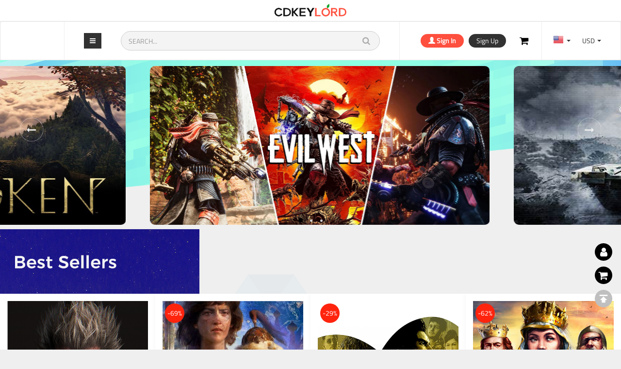

--- FILE ---
content_type: text/html; charset=UTF-8
request_url: https://www.cdkeylord.com/?url=aboutmember.html
body_size: 11046
content:




<!DOCTYPE html>
<html lang="en-uk">
<head>
    <meta charset="utf-8">
    <meta http-equiv="X-UA-Compatible" content="IE=edge">
    <meta name="viewport" content="width=device-width, initial-scale=1">
    <title>Online Store for Purchasing Steam Game Keys, Origin Game CD Keys, Game Keys, Gift Cards, and all kinds of windows&amp;office software - CDKeylord.com</title>
    <link rel="canonical" href="http://www.cdkeylord.com/">
    <meta name="description" content="Shopping for all kinds of windows&amp;office keys,steam game cd keys, origin game keys, game keys, pc keys,  and other products at cdkeylord.com. Make a safe trade with us! Instant delivery! cheap prices and good discounts! Excellent  Customer Service!"/>
    <meta name="keywords" content="windows 11 key, buy windows 11 key, buy windows 10 cheap, windows 10 key, buy windows 10 LTSC , windows 11 LTSC, windows 12 key, steam cd keys, origin cd keys, pc games cd keys,"/>
        
    <link rel="alternate" hreflang="uk" href="https://uk.cdkeylord.com/" />
    <link rel="alternate" hreflang="de" href="https://de.cdkeylord.com/" />
    <link rel="alternate" hreflang="fr" href="https://fr.cdkeylord.com/" />
    <link rel="alternate" hreflang="es" href="https://es.cdkeylord.com/" />
    <link rel="alternate" hreflang="it" href="https://it.cdkeylord.com/" />
    <link rel="alternate" hreflang="cz" href="https://cz.cdkeylord.com/" />
    <link rel="alternate" hreflang="pl" href="https://pl.cdkeylord.com/" />
    <link rel="alternate" hreflang="jp" href="https://jp.cdkeylord.com/" />
    <link rel="alternate" hreflang="kr" href="https://kr.cdkeylord.com/" />
    <link rel="alternate" hreflang="tw" href="https://tw.cdkeylord.com/" />
    <link rel="alternate" hreflang="pt" href="https://pt.cdkeylord.com/" />
    <link rel="alternate" hreflang="br" href="https://br.cdkeylord.com/" />
    <link rel="alternate" hreflang="au" href="https://au.cdkeylord.com/" />
    <link rel="alternate" hreflang="ca" href="https://ca.cdkeylord.com/" />
    <link rel="alternate" hreflang="hu" href="https://hu.cdkeylord.com/" />
    <link rel="alternate" hreflang="gr" href="https://gr.cdkeylord.com/" />
    <link rel="alternate" hreflang="sk" href="https://sk.cdkeylord.com/" />
    <link rel="alternate" hreflang="ro" href="https://ro.cdkeylord.com/" />
    <link rel="alternate" hreflang="hr" href="https://hr.cdkeylord.com/" />

    <script type="text/javascript" src="https://static-cdn.cdkeylord.com/mall/js/common/request.min.js?v202511211425"></script>
    <script type="text/javascript" src="https://static-cdn.cdkeylord.com/mall/js/common/api/index.js?v202601191831"></script>

        <script>
    window.useCookie = {
        get(key) {
            if (!key) {
                return;
            }
            let _a;
            return (_a = document.cookie.match(new RegExp(`^.*\\;?\\s*${key}\\s*\\=\\s*([^;]*)\\;?.*$|\\;?$`)), _a ? _a[1] : void 0);
        },
        set(key, value, expire, path = '/', domain = void 0) {
            const host = location.host;
            if (domain !== false) {
                domain = domain ? domain : host.substring(host.lastIndexOf(".", host.lastIndexOf(".") - 1) + 1);
            }
            const domainStr = domain ? `; domain=${domain}` : '';
            if(expire) {
                let expireTime = expire;
                if (typeof expire === 'string') {
                    if (expire.endsWith('d')) {
                        expireTime = (parseFloat(expire) || 0) * 24 * 60 * 60 * 1000;
                    } else if (expire.endsWith('h')) {
                        expireTime = (parseFloat(expire) || 0) * 60 * 60 * 1000;
                    } else if (expire.endsWith('m')) {
                        expireTime = (parseFloat(expire) || 0) * 60 * 1000;
                    } else if (expire.endsWith('s')) {
                        expireTime = (parseFloat(expire) || 0) * 1000;
                    } else {
                        expireTime = parseFloat(expire) || 0;
                    }
                } else {
                    expireTime = +expire || 0;
                }
                const d = new Date(Date.now() + expireTime);
                document.cookie = `${key}=${value};expires=${d.toUTCString()};path=${path}${domainStr}`;
            } else {
                document.cookie = `${key}=${value};path=${path}${domainStr}`;
            }
        },
        remove(key, path = '/', domain = void 0) {
            if(!key) {
                return;
            }
            window.useCookie.set(key, '', -1, path, domain);
        }
    }
</script>
<script>
(() => {
    const productIdKey = `_product_id_`;
    const quantityKey = `_product_quantity_`;
    /*  */
    const ignoreRegisterPopup = `_ignore_register_popup_`;

    function openModalAndRecordProduct(id, quantity, path = '/') {
        useCookie.set(productIdKey, id, '1d', path);
        useCookie.set(quantityKey, quantity, '1d', path);
        useCookie.set(ignoreRegisterPopup, '1', '1d', path);
    }

    function closeModalAndClearProduct(path = '/') {
        if (!window.__directlyCheckoutByThirdPartyLogin) {
            useCookie.remove(productIdKey, path);
            useCookie.remove(quantityKey, path);
        }
        useCookie.remove(ignoreRegisterPopup, path);
    }

    closeModalAndClearProduct();

    window.openModalAndRecordProduct = openModalAndRecordProduct;
    window.closeModalAndClearProduct = closeModalAndClearProduct;
})();
</script>
<script>
(() => {
    const productIdKey = `_product_id_`;
    const quantityKey = `_product_quantity_`;
    const oldOpen = window.open;
    window.open = function open () {
        const url = arguments[0];
        /** @type {WindowProxy  | null} */
        const target = oldOpen.apply(this, arguments);
        if (url.startsWith('/Oauth/OauthAccept')) {
            /*  */
            window.__directlyCheckoutByThirdPartyLogin = true;
            const search = window.location.search;
            if (search) {
                const params = new URLSearchParams(search);
                if (params.has('product_id') && params.has('quantity')) {
                    const productId = params.get('product_id');
                    const quantity = params.get('quantity');
                    useCookie.set(productIdKey, productId);
                    useCookie.set(quantityKey, quantity);
                }
            }
            function _clear() {
                window.__directlyCheckoutByThirdPartyLogin = false;
                const isIgnore = useCookie.get('_ignore_register_popup_');
                if (!target.__directlyCheckout && isIgnore !== '1') {
                    useCookie.remove(productIdKey);
                    useCookie.remove(quantityKey);
                }
            }
            const check = (() => {
                if (window.requestAnimationFrame) {
                    return () => {
                        if (target.closed) {
                            _clear();
                            return;
                        }
                        requestAnimationFrame(check);
                    };
                }
                return () => {
                    if (target.closed) {
                        _clear();
                        return;
                    }
                    setTimeout(check, 50);
                };
            })();
            check();
        }
        return target;
    }
})();
</script>



        
    <link href="https://static-cdn.cdkeylord.com/pc/css/bootstrap.min.css" rel="stylesheet">
    <link href="https://static-cdn.cdkeylord.com/pc/css/font-awesome.min.css" rel="stylesheet">
    <link href="https://static-cdn.cdkeylord.com/mall/css/44/common.css?v202601191831" rel="stylesheet">
    <link href="https://static-cdn.cdkeylord.com/pc/css/mix.css?v202601191831" rel="stylesheet">
    
                    <!-- Global site tag (gtag.js) - Google Analytics -->
        <script async src="https://www.googletagmanager.com/gtag/js?id=G-459SK2168C"></script>
        <script>
        window.dataLayer = window.dataLayer || [];
        function gtag(){dataLayer.push(arguments);}
        gtag('js', new Date());

        gtag('config', 'G-459SK2168C');
        </script>
            
    

</head>
<body>

	<link rel="stylesheet" type="text/css" href="https://static-cdn.cdkeylord.com/pc/css/swiper.min.css">
<link href="https://static-cdn.cdkeylord.com/mall/css/44/index.css?v202601191831" rel="stylesheet">
<header>
  
    <div class="logo">
                    <h1><a href="/" title="cdkeylord"><img src="https://static-cdn.cdkeylord.com/mall/image/44/logo.png" alt="cdkeylord"></a></h1>
            </div>

    <nav class="nav-warp navbar navbar-default" role="navigation">
        <div class="c-poartber">
            <div class="poartber-warp">
                            </div>
        </div>
        <div class="nav-igation">
            <ul class="nav nav-pills">
                <li ><a href="/steam-cdkey">STEAM</a></li>
                <li><a href="/origin-cdkey">ORIGIN</a></li>
                <li><a href="/uplay-cdkey">UPLAY</a></li>            
                <li><a href="/pc-games-cdkey">PC GAME</a></li>
            </ul>
            <div class="dropdown dro-bars">
                <button type="button" class="btn dropdown-toggle" id="dropdownMenu1" data-toggle="dropdown">
                    <i class="fa fa-bars"></i>
                </button>
                <ul class="dropdown-menu" role="menu" aria-labelledby="dropdownMenu1">
                    <li class="active"><a href="/steam-cdkey">STEAM</a></li>
                    <li><a href="/origin-cdkey">ORIGIN</a></li>
                    <li><a href="/uplay-cdkey">UPLAY</a></li>
                    <li><a href="/pc-games-cdkey">PC GAME</a></li>
                 
                </ul>
            </div>
            <form class="example bs-example-form search-form " role="form">
                <div class="search-min">
                    <i class="fa fa-search"></i>
                    <input type="text" class="form-control" placeholder="SEARCH..." maxlength="100" onkeydown="if(event.keyCode==13){event.keyCode=0;event.returnValue=false;}">
                    <div class="history-search historyjs"  style="display: none;">
                        <div class="title">
                           History Records
                            <i class="fa fa-trash-o"></i>
                        </div>
                        <ul class="historyjs-content">
                        </ul>
                    </div>
                </div>
            </form>        
        </div>
                    <div class="dropdown cart-sign web-shopping-cart">
                                <div class="sign-in">
                                            <a href="/signin.html"  style="font-weight:bold;"><span class="glyphicon glyphicon-user"></span> Sign In</a>
                        <a href="/signup.html" >Sign Up</a>  
                         
                </div>  

                <div class="nav-cart">
                                            <a href="/signin.html"  data-toggle="tooltip" title="Sign In"> <i class="fa fa-shopping-cart"></i></a>
                         
                </div>
                            </div>
            <div class="dropdown web-english">
                <span class="dropdown-toggle" >
                    <em><i class="hidden-xs ci ci-com"   id="site_cursite"  data-value="com" data-domain="com">United States(English)</i></em>
                    <b class="caret"></b>
                </span>
                <ul class="dropdown-menu">
                                                            <li class="current-lang" type="site" data-value="com" data-domain="com">
                            <span><i class="ci ci-com">United States(English)</i></span>
                        </li>
                                                                                <li class="current-lang" type="site" data-value="uk" data-domain="uk">
                            <span><i class="ci ci-uk">United Kingdom(English)</i></span>
                        </li>
                                                                                <li class="current-lang" type="site" data-value="de" data-domain="de">
                            <span><i class="ci ci-de">Germany(Deutsch)</i></span>
                        </li>
                                                                                <li class="current-lang" type="site" data-value="fr" data-domain="fr">
                            <span><i class="ci ci-fr">France(Français)</i></span>
                        </li>
                                                                                <li class="current-lang" type="site" data-value="es" data-domain="es">
                            <span><i class="ci ci-es">Spain(Español)</i></span>
                        </li>
                                                                                <li class="current-lang" type="site" data-value="it" data-domain="it">
                            <span><i class="ci ci-it">Italy(Italiano)</i></span>
                        </li>
                                                                                <li class="current-lang" type="site" data-value="cz" data-domain="cz">
                            <span><i class="ci ci-cz">Czech(česká republika)</i></span>
                        </li>
                                                                                <li class="current-lang" type="site" data-value="pl" data-domain="pl">
                            <span><i class="ci ci-pl">Poland(Polski)</i></span>
                        </li>
                                                                                <li class="current-lang" type="site" data-value="jp" data-domain="jp">
                            <span><i class="ci ci-jp">Japan(日本語)</i></span>
                        </li>
                                                                                <li class="current-lang" type="site" data-value="kr" data-domain="kr">
                            <span><i class="ci ci-kr">Korea(한국어)</i></span>
                        </li>
                                                                                <li class="current-lang" type="site" data-value="tw" data-domain="tw">
                            <span><i class="ci ci-tw">Taiwan(繁體中文)</i></span>
                        </li>
                                                                                <li class="current-lang" type="site" data-value="pt" data-domain="pt">
                            <span><i class="ci ci-pt">Portugal(Português)</i></span>
                        </li>
                                                                                <li class="current-lang" type="site" data-value="br" data-domain="br">
                            <span><i class="ci ci-br">Brazil(Português)</i></span>
                        </li>
                                                                                <li class="current-lang" type="site" data-value="au" data-domain="au">
                            <span><i class="ci ci-au">Australia(English)</i></span>
                        </li>
                                                                                <li class="current-lang" type="site" data-value="ca" data-domain="ca">
                            <span><i class="ci ci-ca">Canada(English)</i></span>
                        </li>
                                                                                                                    <li class="current-lang" type="site" data-value="gr" data-domain="gr">
                            <span><i class="ci ci-gr">Greece(Ελληνικά)</i></span>
                        </li>
                                                                                                                                                                </ul>
            </div>
            <div class="dropdown s-state">
                <span class="dropdown-toggle">
                    <i>USD</i>
                    <b class="caret"></b>
                </span>
                <ul class="dropdown-menu">
                                                                    <li class="current-currency" type="currency" value="EUR"><span>EUR</span></li>
                                                                                            <li class="current-currency" type="currency" value="USD"><span>USD</span></li>
                                                                                            <li class="current-currency" type="currency" value="JPY"><span>JPY</span></li>
                                                                                            <li class="current-currency" type="currency" value="BRL"><span>BRL</span></li>
                                                                                            <li class="current-currency" type="currency" value="AUD"><span>AUD</span></li>
                                                                                            <li class="current-currency" type="currency" value="CAD"><span>CAD</span></li>
                                                                                            <li class="current-currency" type="currency" value="KRW"><span>KRW</span></li>
                                                                                            <li class="current-currency" type="currency" value="TWD"><span>TWD</span></li>
                                                                                            <li class="current-currency" type="currency" value="GBP"><span>GBP</span></li>
                                                                                            <li class="current-currency" type="currency" value="PLN"><span>PLN</span></li>
                                                                                                        </ul>
            </div>
            </nav>
</header>

<div class="bs-example bs-example-form search-form warp-page">
    <div class="web-search-down container">
        <div class="we-found">
            <div class="record"><em>0</em> Record(s)</div>
            common-we-found-results-matching  "<span>0</span>" in <strong>0</strong> ms</div>
        <ul class="dropdown-menu-warp">
        </ul>
        <div class="w-page">
            <ul class="pagination">
                <li><a class="page-left"><i class="glyphicon glyphicon-triangle-left" aria-hidden="true"></i>Prev</a></li>
                <li class="txt-c"><a page="1" count="0"></a></li>
                <li class="txt-r"><a class="page-right" >Next<i class="glyphicon glyphicon-triangle-right" aria-hidden="true"></i></a></li>
            </ul>
        </div>

        <div class="no-results">
            <div class="results-img">
                <img src="https://static-cdn.cdkeylord.com/mall/image/no_results.png">
            </div>
                    
        </div>
        
    </div>
    
</div><div class="main">


	<article>
		  <div class="banner-bj">
			  <img src="https://static-cdn.cdkeylord.com/mall/image/44/banner-bg.png">
		  </div>
		<div class="swiper-container">
			<div class="swiper-wrapper">
								<div class="swiper-slide">
					<a href="https://www.cdkeylord.com/evil-west-steam-cd-key-eu.html">
						<div class="title"></div>
						<img src="https://file-cdn.cdkeylord.com/ad/cfd27d430c5fb213da20effd6464bfb8.webp" class="swiper-lazy" alt="evil west">
						<div class="swiper-lazy-preloader"></div>
					</a>
				</div>
								<div class="swiper-slide">
					<a href="https://www.cdkeylord.com/arma-3-tanks-steam-cd-key-global.html">
						<div class="title"></div>
						<img src="https://file-cdn.cdkeylord.com/ad/4bc0c945b1b0407dde91a1a0c82421f0.webp" class="swiper-lazy" alt="arma 3">
						<div class="swiper-lazy-preloader"></div>
					</a>
				</div>
								<div class="swiper-slide">
					<a href="https://www.cdkeylord.com/forspoken-steam-cd-key-eu.html">
						<div class="title"></div>
						<img src="https://file-cdn.cdkeylord.com/ad/95253b3117c135c3948aea2a89561ef0.webp" class="swiper-lazy" alt="Forspoken">
						<div class="swiper-lazy-preloader"></div>
					</a>
				</div>
							</div>
			<div class="swiper-pagination"></div>
			<div class="swiper-button-prev"></div>
			<div class="swiper-button-next"></div>
		</div>
	</article>

	<article class="material">
        <div class="among-ler">
			<img src="https://static-cdn.cdkeylord.com/mall/image/44/among-l.png">
		</div>
		<div class="among-bj">
			<img src="https://static-cdn.cdkeylord.com/mall/image/44/among.png">
		</div>
				<!--
       	-->
		<div class="container best-sellers">
			<div class="best-bj">
				<img src="https://static-cdn.cdkeylord.com/mall/image/44/best.png">
				<div class="container best-top">
					<div class="gs-sever zz-sever" id="zzscroll1">
						<span class="prev-btn btngrey"><i class="fa fa-long-arrow-left"></i></span>
						<span class="next-btn"><i class="fa fa-long-arrow-right"></i></span>
						<div class="list-item">
							<div class="wrapbox">
																<div class="col-md-3 owl-item item">
									<a href="/black-myth-wukong-steam-cd-key-global.html" class="item-link">
										<img alt="Black Myth: Wukong Steam CD Key Global" title="cdkeylord, Black Myth: Wukong Steam CD Key Global" src="https://file-cdn.cdkeylord.com/product/12cdba1d52d56bcdef85cbf1234dfbb9.png">
																				<p class="actions-links" title="Black Myth: Wukong Steam CD Key Global">
											Black Myth: Wukong Steam CD Key Global
										</p>
										<div class="price">
											        <span class="common-price price-now"><span class="amount">70.64</span><span class="currency">USD</span></span>
																					</div>
									</a>
								</div>
																<div class="col-md-3 owl-item item">
									<a href="/age-of-empires-4-deluxe-edition-steam-cd-key-global.html" class="item-link">
										<img alt="Age of Empires 4 Deluxe Edition Steam CD Key Global" title="cdkeylord, Age of Empires 4 Deluxe Edition Steam CD Key Global" src="https://file-cdn.cdkeylord.com/product/f8d4c4806e4e7bda8183d7726abad03a.jpg">
																				   <em>-69%</em>
																				<p class="actions-links" title="Age of Empires 4 Deluxe Edition Steam CD Key Global">
											Age of Empires 4 Deluxe Edition Steam CD Key Global
										</p>
										<div class="price">
											        <span class="common-price price-now"><span class="amount">29.42</span><span class="currency">USD</span></span>
																							        <span class="common-price price-past"><span class="amount">94.19</span><span class="currency">USD</span></span>
																					</div>
									</a>
								</div>
																<div class="col-md-3 owl-item item">
									<a href="/like-a-dragon-infinite-wealth-steam-cd-key-eu.html" class="item-link">
										<img alt="Like a Dragon Infinite Wealth Steam CD Key EU" title="cdkeylord, Like a Dragon Infinite Wealth Steam CD Key EU" src="https://file-cdn.cdkeylord.com/product/5bb5dc7e288fcedcd149c68a01c1e151.png">
																				   <em>-29%</em>
																				<p class="actions-links" title="Like a Dragon Infinite Wealth Steam CD Key EU">
											Like a Dragon Infinite Wealth Steam CD Key EU
										</p>
										<div class="price">
											        <span class="common-price price-now"><span class="amount">58.86</span><span class="currency">USD</span></span>
																							        <span class="common-price price-past"><span class="amount">82.41</span><span class="currency">USD</span></span>
																					</div>
									</a>
								</div>
																<div class="col-md-3 owl-item item">
									<a href="/age-of-empires-ii-definitive-edition-dawn-of-the-dukes-cd-key-global.html" class="item-link">
										<img alt="Age of Empires II: Definitive Edition Dawn of the Dukes CD Key Global" title="cdkeylord, Age of Empires II: Definitive Edition Dawn of the Dukes CD Key Global" src="https://file-cdn.cdkeylord.com/product/d5d5696896ffe9d3930c79e1afd8c9ae.jpeg">
																				   <em>-62%</em>
																				<p class="actions-links" title="Age of Empires II: Definitive Edition Dawn of the Dukes CD Key Global">
											Age of Empires II: Definitive Edition Dawn of the Dukes...
										</p>
										<div class="price">
											        <span class="common-price price-now"><span class="amount">8.83</span><span class="currency">USD</span></span>
																							        <span class="common-price price-past"><span class="amount">23.43</span><span class="currency">USD</span></span>
																					</div>
									</a>
								</div>
															</div>
						</div>
					</div>
				</div>
			</div>
		</div>
	</article>

	<article class="material adv">
		<div class="adv-banner">
					</div>
	</article>


	<article class="material recreation">
		<div class="tabs-top container">
			<ul id="myTab" class="nav nav-tabs">
				<li class="active">
					<a href="#brands" data-toggle="tab">
						New Products
					</a>
				</li>
				<!--<li><a href="#influencers" data-toggle="tab">Coming Soon</a></li>-->
			</ul>
			<div id="myTabContent" class="tab-content">
				<div class="tab-pane fade in active" id="brands">
					<div class="item-list">
																				<div class="owl-item item">
								<a href="/octopath-traveler-2-steam-cd-key-eu.html">
									<img class="item-img" alt="Octopath Traveler 2 Steam CD Key EU"
										title="cdkeylord, Octopath Traveler 2 Steam CD Key EU"
										src="https://file-cdn.cdkeylord.com/product/3bdbfed0417b44631b2022888d451d89.jpeg">
																		<em>-44%</em>
																	</a>
								<div class="matter">
									<p title="Octopath Traveler 2 Steam CD Key EU">
										<a href="/octopath-traveler-2-steam-cd-key-eu.html">Octopath Traveler 2 Steam CD Key EU</a>
									</p>
									<div class="web-money">
										        <span class="common-price s-us"><span class="amount">45.91</span><span class="currency">USD</span></span>
																					        <span class="common-price c-price"><span class="amount">82.41</span><span class="currency">USD</span></span>
																			</div>
								</div>
								<img class="bottom-bj" src="https://static-cdn.cdkeylord.com/mall/image/44/bottom-bj.png">
							</div>
																		</div>
					<div class="web-n-more">
						<a href="/product?type=new" id="showMore">More</a>
						<div class="preloader"></div>
					 </div>
				</div>
				<div class="tab-pane fade" id="influencers">
					<div class="item-list">
											</div>
					<div class="web-n-more">
						<a href="/product?type=pre_sale" id="showMore2">More</a>
						<div class="preloader"></div>
					</div>
				</div>
			</div>
		</div>
	</article>

	<article class="material also">
		<div class="among-ler">
			<img src="https://static-cdn.cdkeylord.com/mall/image/44/you-bj.png">
		</div>
		<div class="among-bj">
			<img src="https://static-cdn.cdkeylord.com/mall/image/44/like-bj.png">
		</div>
        <div class="you-like container">
		   <p>You may also like</p>
		   <a class="more" href="/product?type=hot">More</a>
	    </div>
		<div class="item-list container">
											<div class="owl-item item">
					<a href="/age-of-empires-ii-definitive-edition-dynasties-of-india-cd-key-global.html">
						<img class="item-img" alt="Age of Empires II: Definitive Edition Dynasties of India CD Key Global"
							title="cdkeylord.com, Age of Empires II: Definitive Edition Dynasties of India CD Key Global" src="https://file-cdn.cdkeylord.com/product/58327ce31afa320dbb84ff0c1c5b6194_thumb.jpeg">
					</a>
					<div class="matter">
						<p>
							<a href="/age-of-empires-ii-definitive-edition-dynasties-of-india-cd-key-global.html">Age of Empires II: Definitive Edition Dynasties of India...</a>
						</p>
						<div class="web-money">
							        <span class="common-price s-us"><span class="amount">9.60</span><span class="currency">USD</span></span>
															        <span class="common-price c-price"><span class="amount">11.76</span><span class="currency">USD</span></span>
													</div>
					</div>
				</div>
									</div>
	</article>

	<article class="material program">
		<div class="af-bj container">
			<div class="make">
			  <strong>Earn real money with us</strong>
			  <p>cdkeylordis an official platform to sell Software Keys and Game Keys :Steam.Origin、Uplay and Pc Games、PSN、Prepaid Cards.</p>
			</div>
					</div>
	</article>
</div>
 <footer>
    <div class="wer-fot hidden-xs clearfix container">
        <div class="wer-ul col-md-2">
            <p> Get to Know Us</p>
            <ul class="list-unstyled">
                    <li><a href="/about-us.html" >About Us</a>
                    <li><a href="/help-center.html">Help Center</a>
            </ul>
        </div>
        <div class="wer-ul col-md-2">
            <p>cdkeylord</p>
            <ul class="list-unstyled">
                                <li><a href="/thetermsofservice.html" marked="1">Terms Of Service</a></li>
                <li><a href="/privacypolicy.html" marked="1">Privacy Policy</a></li>
                <li><a href="/staticPage/socialPolicy" marked="1">Social Media Policy</a></li>
                <li><a href="/staticPage/returnsrefunds" marked="1">Returns & Refunds</a></li>
                <li> <a href="/staticPage/userSafety" marked="1">User Safety</a></li>
            </ul>
        </div>
        <div class="wer-ul col-md-2">
            <p>Platforms</p>
            <ul class="list-unstyled">
                <li class="nav_steam"><a href="/steam-cdkey" class="nav-steam">STEAM</a> </li>
                <li class="nav_steam"><a href="/origin-cdkey" class="nav-opigin">ORIGIN</a></li>
                <li class="nav_steam"><a href="/uplay-cdkey" class="nav-uplay">UPLAY</a></li>
                <li class="nav_steam"><a href="/pc-games-cdkey">PC GAMES</a></li>
            </ul>
        </div>
        <div class="subscribe">
            <p class="subs-proving">Subscribe to cdkeylord Newsletter</p>
            <p class="best-off">Get more discounts through E-Mail / SMS</p>
            <a class="best-go" href="/subscribe.html">GO</a>
            <img class="subs-img" src="https://static-cdn.cdkeylord.com/mall/image/44/subscribe.png">
        </div>
    </div>



    <div class="addr-ess">
                <p>Copyright © 2026, cdkeylord Inc. All Rights Reserved.</p>
    </div>


    <div class="pay-icon">
        <ul>
            <li class="icon-1"></li>
            <li class="icon-2"></li>
            <li class="icon-3"></li>
            <li class="icon-4"></li>
            <li class="icon-5"></li>
            <li class="icon-6"></li>
            <li class="icon-7"></li>
            <li class="icon-8"></li>
            <li class="icon-9"></li>
            <li class="icon-10"></li>
            <li class="icon-11"></li>
            <li class="icon-12"></li>
            <li class="icon-13"></li>
            <li class="icon-14"></li>
            <li class="icon-15"></li>
            <li class="icon-16"></li>
            <li class="icon-17"></li>
            <li class="icon-18"></li>
        </ul>
    </div>
</footer>
<div class="rig-nav">
    <ul>
                     <li class="rig-user">
                <a href="/signin.html"><i class="fa fa-user"></i></a>
            </li>
            <li class="rig-cart">
                <a href="/signin.html">
                    <i class="fa fa-shopping-cart"></i>
                </a>
            </li>
        
        <li class="gotop">
            <a id="gotop" class="gotop-img" href="#">
                <img src="https://static-cdn.cdkeylord.com/mall/image/44/top.png">
            </a>
        </li>
    </ul>
</div>



<!--begin errorModal -->
<div class="modal fade" id="errorModal" tabindex="-1" role="dialog" aria-labelledby="myModalLabel"aria-hidden="true">
    <div class="modal-dialog">
        <div class="modal-content">
            <div class="modal-body">
               <button type="button" class="close" data-dismiss="modal" aria-hidden="true">
                    &times;
                </button>
                <div class="datatips">
                    <div class="status-icon sa-error animate-error-icon">
                        <span class="sa-x-mark animateXMark">
                        <span class="sa-line sa-left"></span>
                        <span class="sa-line sa-right"></span>
                      </span>
                    </div>
                    <div class="substance" id="error-data">
                        <p class="prompt">Prompt</p>
                        <p class="error-system">The system is busy. Please wait and try it again.  </p>
                    </div>
                </div>
            </div>
            <div class="modal-footer">
                <button type="button" class="btn btn-default" data-dismiss="modal">No</button>
                <button type="button" class="btn" data-dismiss="modal">Confirm</button>
            </div>

        </div>
    </div>
</div>
<!--end cartModal-->



<!--begin cart Modal  -->

<div class="modal fade cart-modal" id="cartModal" tabindex="-1" role="dialog" aria-labelledby="myModalLabel" aria-hidden="true">
    <div class="modal-dialog">
        <div class="modal-content">
            <div class="modal-header">
                <button type="button" class="close" data-dismiss="modal" aria-hidden="true">
                    &times;
                </button>
                <h4 class="modal-title">Shopping Cart</h4>
            </div>
            <div class="modal-body">
                <div class="cart-modeal-warp">
                    <div class="datatips">
                        <div class="status-icon sa-success animate">
                            <span class="sa-line sa-tip animate-succes-stip"></span>
                            <span class="sa-line sa-long animate-success-long"></span>
                            <div class="sa-placeholder"></div>
                            <div class="sa-fix"></div>
                        </div>
                    </div>
                    <div class="c-added">
                        <div class="carttext">ITEM HAS BEEN ADDED TO CART.</div>
                        <div class="button">
                            <button class="btn" onclick="location.href='/cart'">Go to the shopping cart</button>
                            <button class="btn btn-keep"  data-dismiss="modal">Keep On Shopping</button>
                        </div>
                    </div>

                </div>

                            </div>

        </div>
    </div>
</div>
<!--end cartModal-->


<div class="modal fade logon-modal" id="logonModal" tabindex="-1" role="dialog" aria-labelledby="myModalLabel" aria-hidden="true">
    <div class="modal-dialog">
        <!--begin logonModal -->
        <div class="modal-content" id="logontab">
            <div class="modal-header">
                <button type="button" class="close" data-dismiss="modal" aria-hidden="true">&times;</button>
                <h4 class="modal-title">Welcome to cdkeylord Sign In.</h4>
            </div>
            <div class="modal-body room-big parent_obj">
                <div class="sign-in">
                    <div class="hello">Hello</div>
                    <div class="to-sign">
                        welcome to <span class="home">cdkeylord.com</span> , <sapn class="sign-up" id="loginbtn">Sign Up</span>
                    </div>
                                         <div class="alert coupon alert-warning" >
                       New users register get <strong>20%</strong> discount <span class="coupon-text">CLNY</span> for software products
                         <input class="coupon-text" type="text" id="coupon-code" value="CLNY" maxlength="50">
                        <div class="fa fa-clipboard coupon-tips">
                            <div class="tooltip fade top in"><div class="tooltip-arrow"></div><div class="tooltip-inner">Copy to use</div></div>
                        </div>
                    </div>
                                        <div class="add-address">
                        <ul class="columns">
                            <li>
                                <p class="title"><i>*</i> Email Address</p>
                                <em class="tips apply-shake account_msg"></em>
                                <div class="layer_log"></div>
                                <input class="form-control account_data current_data" type="text" value=""  maxlength="100" autocomplete="username" />
                            </li>
                            <li class="capital">
                                <p class="title"><i>*</i> Password</p>
                                <em class="tips apply-shake password_msg"></em>
                                <input class="form-control password_data current_data"  type="password" value=""  maxlength="16" autocomplete="current-password" />
                                <div id="capital" style="display:none">Caps Lock opened</div>
                            </li>

                                                        <li class="keep-in" >
                                <a class="forget" href="/authUser/forgotPassword">Forgot Your Password ?</a>
                            </li>

                        </ul>

                        <div class="info-but">
                           <em class="tips apply-shake login_msg"></em>
                            <div class="btn-c">
                                <button class="btn login-submit">Sign In</button>
                                <div class="loader-inner"><div class="btn-preloader"></div></div>
                            </div>
                        </div>
                    </div>
                    <div class="third-register">
                        <div class="third-r">
                            <h3><i></i><span>OR</span><i></i></h3>
                            <ul class="t-log">
                                <li class="facebook">
                                    <span class="the-third-party-landed" title="Facebook">Facebook</span>
                                </li>
                                <li class="google">
                                    <span class="the-third-party-landed" title="Google">Google</span>
                                </li>
                                <li class="twitch"> <span class="the-third-party-landed" title="Twitch" >Twitch</span> </li>
                                <li class="youtube"> <span class="the-third-party-landed" title="Google" >Youtube</span> </li>
                            </ul>
                        </div>
                    </div>


                </div>
            </div>
        </div>
        <!--end logonModal-->

        <!--begin regModal -->
        <div class="modal-content" id="regtab" style="display:none;">
            <div class="modal-header">
                <button type="button" class="close" data-dismiss="modal" aria-hidden="true">&times;</button>
                <h4 class="modal-title">Welcome to cdkeylord Sign Up. </h4>
            </div>
            <div class="modal-body room-big parent_obj">
                <div class="sign-in">
                    <div class="hello">Hello</div>
                    <div class="to-sign">
                        welcome to <span class="home">cdkeylord.com</span> , <sapn class="sign-up" id="regbtn">Sign In</span>
                    </div>
                                         <div class="alert coupon alert-warning" >
                       New users register get <strong>20%</strong> discount <span class="coupon-text">CLNY</span> for software products
                         <input class="coupon-text" type="text" id="coupon-code" value="CLNY" maxlength="50">
                        <div class="fa fa-clipboard coupon-tips">
                            <div class="tooltip fade top in"><div class="tooltip-arrow"></div><div class="tooltip-inner">Copy to use</div></div>
                        </div>
                    </div>
                                         <div class="add-address">
                        <ul class="columns">
                            <li>
                                <p class="title"><i>*</i>  Email Address</p>
                                <span class="register-email">
                                    <em class="tips account_msg"></em>
                                    <div class="layer_email"></div>
                                    <input type="text" class="form-control current_data account_data" value=""  maxlength="100" autocomplete="off" />
                                </span>
                                <p class="hint">Please enter a valid Email.</p>
                            </li>

                            <li class="firstlast">
                                <div class="first">
                                    <p class="title"><i>*</i> Password</p>
                                    <span class="register-email p_right">
                                        <em class="tips password_msg"></em>
                                       <div class="layer_log layer_log_f"></div>
                                       <input type="password" class="form-control password_data current_data" value="" maxlength="16" autocomplete="new-password" />
                                    </span>
                                    <p class="hint">6 to 16 letters, numbers, and special characters.</p>
                                </div>
                                 <div class="first">
                                    <p class="title"><i>*</i> Confirm Password</p>
                                    <span class="register-email">
                                        <em class="tips r_password_msg"></em>
                                        <div class="layer_log layer_log_f"></div>
                                        <input value="" type="password" class="form-control r_password_data current_data" maxlength="16" autocomplete="new-password" />
                                    </span>
                                </div>
                            </li>

                            <li class="firstlast">
                                <div class="first">
                                    <em class="tips name_msg"></em>
                                    <p class="title"><span><i>*</i>  First Name</span></p>
                                    <input type="1" placeholder="" name="first_name" data-input-validate="" class="form-control first_name_data" maxlength="50" autocomplete="off" />
                                </div>
                                 <div class="first">
                                     <p class="title"><span><i>*</i>  Last Name</span></p>
                                      <input type="1" placeholder="" name="last_name" data-input-validate="" class="form-control last last_name_data" maxlength="50" autocomplete="off" />
                                </div>
                            </li>


                                                        <li>
                                <div class="checkbox-text">
                                     <em class="r-agree-check-msg tips"></em>
                                    <div class="checkbox">
                                        <label>
                                            <input class="check agree-rule" type="checkbox" name="checkbox" value="" checked="checked">
                                            <p>
                                                I have read and agreed to the 
                                                <a href="/staticPage/termsService" target="_blank" class="blue"> Terms Of Service</a> &
                                                <a target="_blank"  href="/staticPage/privacyPolicy" class="blue">Privacy Policy</a>
                                            </p>
                                        </label>
                                    </div>
                                </div>

                                <div class="checkbox-text">
                                    <em class="subscribe-msg tips"></em>
                                    <div class="checkbox">
                                        <label>
                                            <input class="check is_subscribe" type="checkbox" name="checkbox" value="" checked="checked">
                                            <p>Subscribe to cdkeylord Offers ,Contests & Newsletter.</p>
                                        </label>
                                    </div>
                                </div>
                            </li>
                        </ul>
                        <div class="info-but">
                           <em class="tips apply-shake register_msg"></em>
                            <div class="btn-c">
                                <button class="btn register_submit">Sign Up</button>
                                <div class="loader-inner"><div class="btn-preloader"></div></div>
                                <div class="datatips" id="successbtn">
                                    <div class="status-icon sa-success animate">
                                        <span class="sa-line sa-tip animate-succes-stip"></span>
                                        <span class="sa-line sa-long animate-success-long"></span>
                                        <div class="sa-placeholder"></div>
                                        <div class="sa-fix"></div>
                                    </div>
                                </div>

                            </div>
                        </div>

                    </div>
                    <div class="third-register">
                        <div class="third-r">
                            <h3><i></i><span>OR</span><i></i></h3>
                            <ul class="t-log">
                                <li class="facebook">
                                    <span class="the-third-party-landed" title="Facebook">Facebook</span>
                                </li>
                                <li class="google">
                                    <span class="the-third-party-landed" title="Google">Google</span>
                                </li>
                                <li class="twitch"> <span class="the-third-party-landed" title="Twitch" >Twitch</span> </li>
                                <li class="youtube"> <span class="the-third-party-landed" title="Google" >Youtube</span> </li>
                            </ul>
                        </div>
                    </div>
                </div>
            </div>
        </div>
        <!--end regModal-->

    </div>

    <script>
        function hideLogonModal() {
            $('#logonModal').modal('hide');
        }
    </script>
</div>

<script>
    window.addEventListener('load', () => {
        $('#logonModal').on('hide.bs.modal', e => {
            closeModalAndClearProduct();
        });
        $('#logonModal').on('show.bs.modal', e => {});
    });
</script>

<!--  being red successfully   -->
<div class="modal successfully-modal" id="successModal">
    <div class="modal-dialog">

        <div class="modal-content">
            <div class="modal-body success-body">
                <div class="success-warp">
                  <div class="datatips">
                        <div class="status-icon sa-success animate">
                            <span class="sa-line sa-tip animate-succes-stip"></span>
                            <span class="sa-line sa-long animate-success-long"></span>
                            <div class="sa-placeholder"></div>
                            <div class="sa-fix"></div>
                        </div>
                    </div>
                    <div class="welcome-success">
                        <div class="title">Successful Registration</div>
                        Welcome<em></em>! You have successfully signed up to be an cdkeylord member.
                        </div>
                <div class="btn-link">
                    <a class="btn go-back-btn" href="javascript:history.back(-1)" ><i class="fa fa-chevron-left" ></i>Go Back</a>
                    <a class="btn" href="/user">User Center <i class="fa fa-chevron-right"></i></a>
                </div>
            </div>
        </div>
    </div>
</div>
<!-- end successfully -->


<!--  being tips successfully   -->
<div class="modal-tips-success" >
    <div class="modal-tips">
        <i class="fa fa-check-circle"></i>
        <p class="mod-cont"></p>
    </div>
</div>
<!-- end tips -->

<!--  being tips fail   -->
<div class="modal-tips-fail" >
    <div class="modal-tips">
        <i class="fa fa-close"></i>
        <p class="mod-cont"></p>
    </div>
</div>
<!-- end fail -->

<script>
    var CUR_AUTH = '';
    var AD_REFERER = '';
    var doma=document.domain;
    try {
        document.domain=doma.substring(doma.lastIndexOf(".",doma.lastIndexOf(".")-1)+1);
    } catch (error) {
        if("console" in window) console.log("Error on set domain.");
    }
    var STATIC_URL = 'https://static-cdn.cdkeylord.com';
    var UPLOAD_HOST = 'https://file-cdn.cdkeylord.com';
    var is_logined = '0';
    var WWW_URL = 'http://www.cdkeylord.com';
    var WWW_SITE_LOGIN = 'cdkeylord';

    var user_type = '',
        is_email = '';
    var normal_register = '';
    var siteId = 44;

</script>
<script type="text/javascript">
    const copyToClipboard = (() => {
        if (navigator && navigator.clipboard && window.isSecureContext) {
            return (content) => navigator.clipboard.writeText(content);
        } else {
            return (content) => {
                const input = document.createElement('input');
                input.value = content;
                document.body.appendChild(input);
                input.select();
                document.execCommand('copy');
                document.body.removeChild(input);
            };
        }
    })();
    document.querySelectorAll('copy').forEach(function (el) {
        const value = el.getAttribute('data-value');
        if (value) {
            el.addEventListener('click', () => {
                copyToClipboard(value);
            });
        }
    });
</script>
<script type="text/javascript" src="/lang/index/en"></script>

<script type="text/javascript" src="https://static-cdn.cdkeylord.com/pc/js/jquery.min.js"></script>
<script type="text/javascript" src="https://static-cdn.cdkeylord.com/pc/js/bootstrap.min.js"></script>
<script type="text/javascript" src="https://static-cdn.cdkeylord.com/pc/44/js/site.js?v202601191831"></script>
<script type="text/javascript" src="https://static-cdn.cdkeylord.com/pc/44/js/findpassword.js?v202601191831"></script>
<script type="text/javascript" src="https://static-cdn.cdkeylord.com/pc/44/js/index.js?v202601191831"></script>
<script type="text/javascript" src="https://static-cdn.cdkeylord.com/pc/js/mix.js?v202601191831"></script>
<script src="https://sda-cdn.amzgame.com/SdaAnalytics.js" type="text/javascript"></script>

<!--Start of webchat Script-->
<script src="https://webchat.cdkeylord.com/sdk/WebChatSDK.min.js?ver=202040506" type="text/javascript"></script>
<script type="text/javascript">
    function initWebChat(is_show){
        var webchat = new WebChat({
            'url':'https://webchat.cdkeylord.com/',
            'app_key': 'f395a876-108a-e631-3920-09bad1d9aa1b',
            'app_secret': 'fBhKs8KQ4z6vGyiT1EYqy4SR+T0SnAriuDyEXNHbhqo=',
            'lang': 'en',
            'system': 'cdkeylord',
            'customer':{
                'id': "",
                'name':""
            },
            'show_main' : is_show,
        });
    }
    initWebChat(0);
    $('.livesupport').click(function(){
        initWebChat(1);
    });
</script>
<!--End of webchat Script-->

<script type="text/javascript" src="https://static-cdn.cdkeylord.com/pc/js/swiper.min.js"></script>
<script type="text/javascript" src="https://static-cdn.cdkeylord.com/pc/44/js/imgscroll.js"></script>
<script>
	 var swiper = new Swiper('.swiper-container',{
	  autoplay: {
		delay: 5000,
		disableOnInteraction: false,
	  },
	  speed: 700,
	  allowTouchMove: false,
	  lazy: {
		loadPrevNext: true,
		loadPrevNextAmount: 3,
	  },
	  centeredSlides: true,
	  spaceBetween : 50,
	  slidesOffsetBefore: 40,
	  loop: true,
	  slidesPerView : 'auto',
	  on: {
		slideChangeTransitionEnd: function(){
		  this.slides.transition(this.params.autoplay.delay+this.params.speed).transform('translate3d(-60px, 0, 0)');
		},
		slideChangeTransitionStart: function(){
		  this.slides.transition(this.params.speed).transform('translate3d(0, 0, 0)');
		},
	  },
	  pagination: {
		el: '.swiper-pagination',
		clickable :true,
		renderBullet: function (index, className) {
          return '<div class="' + className + '"><span></span><i></i></div>';
        },
	  },
	  navigation: {
		nextEl: '.swiper-button-next',
		prevEl: '.swiper-button-prev',
	  },
	});
	window.onresize=function(){
	  swiper.update();
	}

	$(document).ready(function(){
		//showMore
		$("#showMore").click(function(){
			$(this).fadeOut();
			$(this).siblings(".preloader").fadeIn() ;
		});
		$("#showMore2").click(function(){
			$(this).fadeOut();
			$(this).siblings(".preloader").fadeIn() ;
		});
	});

</script>
<!-- <script type="text/javascript">
    //emarsys
    // ScarabQueue.push(['go']);
</script> --></body>
</html>


--- FILE ---
content_type: text/css
request_url: https://static-cdn.cdkeylord.com/mall/css/44/common.css?v202601191831
body_size: 10380
content:
*:hover,a:hover{ text-decoration:none}
a.fontnav {text-decoration:none; outline:none} 
body{background:#EFEFEF;padding-right:0!important;font-family: "titillium";}
body.modal-open {overflow-y: auto !important;padding-right: 0 !important;}
i{font-style:normal}
p{padding:0px;margin:0px}
em{font-style:normal}
ul li {list-style-type: none;margin:0px;padding:0px}
h1,h2,h3,h4,h5,h6{font-size:100%; font-weight:normal;}
ul,ol{list-style:none;margin:0px;padding:0px}
img{ border:none; border:0;}
a{color:#000}
a:focus, a:hover{color:#333;text-decoration:none}
a.vice{color:#409CA7}
a.vice:hover{color:#E45E5F}
:root {--btn-black:#000;--btn-red: #FF240E;}
article{position: relative;}
.form-control,
.form-control:focus{background-color:transparent;
-webkit-box-shadow: inset 0 0px 0px rgba(0,0,0,.075);
box-shadow: inset 0 0px 0px rgba(0,0,0,.075);}
.btn,
.btn:focus,
.btn:hover{ background:var(--btn-black);color:#fff;opacity:0.8;border: none;outline: none !important;border-radius: 0;}
.btn:hover{opacity:1}
.container{padding-left: 0;padding-right: 0;}

@font-face{
    font-family:titillium;
    src: url('../../fonts/TitilliumWeb-Regular.ttf'),
         url('../../fonts/titillium.eot'); /* IE9+ */
    }



/* input */
.form-control{border:1px solid #ddd;min-width:40px;border-radius: 0;}
.form-control:hover,
.form-control:focus{border:1px solid var(--btn-black)}
.search-min .form-control{ width:100%}

/* tips */
.tips{background:#ddd;background: #fff3f3; color: #FF240D;  padding: 3px 8px;  position: absolute;  left: 0px; top: 0px; border-radius: 2px;display: none;}
.tips::after {display:inline-block;width:0;height:0;position:relative;bottom: -15px;left: -174px;margin-left:0.255em;vertical-align:0.255em;content:"";border-top:0.3em solid;border-right:0.3em solid transparent;border-bottom:0;border-left:0.3em solid transparent;color: #fff3f3;}
.apply-shake {animation:shake 0.82s cubic-bezier(0.36,0.07,0.19,0.97) both;}
.apply-shake .form-control {border: 2px solid #f3b6b0}
@keyframes shake {10%,90% {transform:translate3d(-1px,0 0);}
20%,80% {transform:translate3d(2px,0,0);}
30%,50%,70% {transform:translate3d(-4px,0,0);}
40%,60% {transform:translate3d(4px,0,0);}
}

/* btn */
.btn-default,
.btn-default:hover,
.btn-default:focus{background:#fff;border: 1px solid #ddd;text-shadow: 0 0px 0 #fff; color: #333;}

/* checkbox */
.form_checkbox{position:relative;}
.form_checkbox i{font-size:26px;position:relative;top:0px;color:#ddd}
.form_checkbox i:hover{color:#e45e5f}
.form_checkbox .fa-check-square{display:none;position:absolute;left:0px;top:0px;font-size:24px;z-index: 1;}
.checkbox_active .fa-check-square{display:block;color:#e45e5f}
.checkbox_active .fa-square-o{color:#fff;}
.form_checkbox .f-text{position:relative;cursor:default;padding-left:4px;top:-5px;text-overflow:ellipsis; word-break:keep-all; white-space:nowrap;}

/* form_circle */
.form_radio{position:relative;margin-top:20px}
.form_radio i{border:2px solid #ddd;display:block; background:#fff;height: 20px;width: 20px;border-radius:20px;position:absolute}
.form_radio i:hover{border:2px solid #e45e5f}
.form_radio .circle-o{background:#e45e5f;z-index:1;width:8px;height:8px;border:0px;left: 6px;top: 6px;display:none}
.radio_active i{border:2px solid #e45e5f;}
.radio_active .circle-o{display:block}


/* off */
.switch{width:65px;overflow:hidden;height:29px;position:relative;left: 0px; background:#cecfd3;cursor:pointer;border-radius:30px;position:relative;opacity:0.7;transition:all 0.3s linear;}
.switch:hover{opacity:1}
.switch .open{display:none;}
.switch .circle{position:absolute;left:2px;top:2px;width:25px;height:25px;background:#fff;border-radius:100px;transition:all 0.3s linear;z-index:1}
.switch span{position:absolute;left:31px;top:5px;transition:all 0.3s linear;}
.wcactive{ background:var(--btn-black)}
.wcactive .circle{left: auto; right: 2px;}
.wcactive span{left:10px;color:#fff;display:none;}
.wcactive .open{display:block;}

/* Load Animation */
.preloader{position: absolute;width: 75px;height: 27px;left: 50%; top: 16px; margin-left: -45px;display:none;}
.preloader:before{width:20px;height:20px;border-radius:20px;background:blue;content:'';position:absolute;background:#9b59b6;-webkit-animation:preloader_before 1.5s infinite ease-in-out;-moz-animation:preloader_before 1.5s infinite ease-in-out;-ms-animation:preloader_before 1.5s infinite ease-in-out;animation:preloader_before 1.5s infinite ease-in-out;}
.preloader:after {width:20px;height:20px;border-radius:20px;background:blue;content:'';position:absolute;background:#2ecc71;left:22px;-webkit-animation:preloader_after 1.5s infinite ease-in-out;-moz-animation:preloader_after 1.5s infinite ease-in-out;-ms-animation:preloader_after 1.5s infinite ease-in-out;animation:preloader_after 1.5s infinite ease-in-out;}
@-webkit-keyframes preloader_before {0% {-webkit-transform:translateX(0px) rotate(0deg)}
50% {-webkit-transform:translateX(50px) scale(1.2) rotate(260deg);background:#2ecc71;border-radius:0px;}
100% {-webkit-transform:translateX(0px) rotate(0deg)}
}
@-webkit-keyframes preloader_after {0% {-webkit-transform:translateX(0px)}
50% {-webkit-transform:translateX(-50px) scale(1.2) rotate(-260deg);background:#9b59b6;border-radius:0px;}
100% {-webkit-transform:translateX(0px)}
}
@-moz-keyframes preloader_before {0% {-moz-transform:translateX(0px) rotate(0deg)}
50% {-moz-transform:translateX(50px) scale(1.2) rotate(260deg);background:#2ecc71;border-radius:0px;}
100% {-moz-transform:translateX(0px) rotate(0deg)}
}
@-moz-keyframes preloader_after {0% {-moz-transform:translateX(0px)}
50% {-moz-transform:translateX(-50px) scale(1.2) rotate(-260deg);background:#9b59b6;border-radius:0px;}
100% {-moz-transform:translateX(0px)}
}
@-ms-keyframes preloader_before {0% {-ms-transform:translateX(0px) rotate(0deg)}
50% {-ms-transform:translateX(50px) scale(1.2) rotate(260deg);background:#2ecc71;border-radius:0px;}
100% {-ms-transform:translateX(0px) rotate(0deg)}
}
@-ms-keyframes preloader_after {0% {-ms-transform:translateX(0px)}
50% {-ms-transform:translateX(-50px) scale(1.2) rotate(-260deg);background:#9b59b6;border-radius:0px;}
100% {-ms-transform:translateX(0px)}
}
@keyframes preloader_before {0% {transform:translateX(0px) rotate(0deg)}
50% {transform:translateX(50px) scale(1.2) rotate(260deg);background:#2ecc71;border-radius:0px;}
100% {transform:translateX(0px) rotate(0deg)}
}
@keyframes preloader_after {0% {transform:translateX(0px)}
50% {transform:translateX(-50px) scale(1.2) rotate(-260deg);background:#9b59b6;border-radius:0px;}
100% {transform: translateX(0px)}
}
.btn-preloader{position: absolute;width: 75px;height: 27px;left: 50%; top: 8px; margin-left: -45px;display:none;}
.btn-preloader:before{width:15px;height:15px;border-radius:20px;background:blue;content:'';position:absolute;background:#9b59b6;-webkit-animation:btn-preloader_before 1.5s infinite ease-in-out;-moz-animation:btn-preloader_before 1.5s infinite ease-in-out;-ms-animation:btn-preloader_before 1.5s infinite ease-in-out;animation:btn-preloader_before 1.5s infinite ease-in-out;}
.btn-preloader:after {width:15px;height:15px;border-radius:20px;background:blue;content:'';position:absolute;background:#2ecc71;left:22px;-webkit-animation:btn-preloader_after 1.5s infinite ease-in-out;-moz-animation:btn-preloader_after 1.5s infinite ease-in-out;-ms-animation:btn-preloader_after 1.5s infinite ease-in-out;animation:btn-preloader_after 1.5s infinite ease-in-out;}

@-webkit-keyframes btn-preloader_before {0% {-webkit-transform:translateX(0px) rotate(0deg)}
50% {-webkit-transform:translateX(30px) scale(1.2) rotate(260deg);background:#2ecc71;border-radius:0px;}
100% {-webkit-transform:translateX(0px) rotate(0deg)}
}
@-webkit-keyframes btn-preloader_after {0% {-webkit-transform:translateX(0px)}
50% {-webkit-transform:translateX(-30px) scale(1.2) rotate(-260deg);background:#9b59b6;border-radius:0px;}
100% {-webkit-transform:translateX(0px)}
}
@-moz-keyframes btn-preloader_before {0% {-moz-transform:translateX(0px) rotate(0deg)}
50% {-moz-transform:translateX(30px) scale(1.2) rotate(260deg);background:#2ecc71;border-radius:0px;}
100% {-moz-transform:translateX(0px) rotate(0deg)}
}
@-moz-keyframes btn-preloader_after {0% {-moz-transform:translateX(0px)}
50% {-moz-transform:translateX(-30px) scale(1.2) rotate(-260deg);background:#9b59b6;border-radius:0px;}
100% {-moz-transform:translateX(0px)}
}
@-ms-keyframes btn-preloader_before {0% {-ms-transform:translateX(0px) rotate(0deg)}
50% {-ms-transform:translateX(30px) scale(1.2) rotate(260deg);background:#2ecc71;border-radius:0px;}
100% {-ms-transform:translateX(0px) rotate(0deg)}
}
@-ms-keyframes btn-preloader_after {0% {-ms-transform:translateX(0px)}
50% {-ms-transform:translateX(-30px) scale(1.2) rotate(-260deg);background:#9b59b6;border-radius:0px;}
100% {-ms-transform:translateX(0px)}
}
@keyframes btn-preloader_before {0% {transform:translateX(0px) rotate(0deg)}
50% {transform:translateX(30px) scale(1.2) rotate(260deg);background:#2ecc71;border-radius:0px;}
100% {transform:translateX(0px) rotate(0deg)}
}
@keyframes btn-preloader_after {0% {transform:translateX(0px)}
50% {transform:translateX(-30px) scale(1.2) rotate(-260deg);background:#9b59b6;border-radius:0px;}
100% {transform: translateX(0px)}
}


/*head*/
.nav-warp{height: 80px;margin-bottom: 0;}
.navbar-default{display: flex;align-items: center;background: #fff;padding-right: 40px;}


.logo{padding: 15px;display: flex;align-items: center;height: 100%;justify-content: center;background: #fff;border-bottom: 1px solid #eee;}
.logo h1{margin: 0;}
.logo a{height: 100%;display: block;}

header{transition:all 0.5s linear; }
.header-fixed-active{position:fixed;width: 100%; top: 0px;z-index: 2;    box-shadow:-2px 5px 13px rgb(151 151 151 / 35%);}
.header-fixed-active .logo{display: none;}
.header-fixed-active .nav-warp {height: 70px;}
.header-fixed-active .nav-igation .nav-pills li a:after {bottom: -12px;}

.c-poartber{padding: 0 40px;border-right: 1px solid #eee;height: 100%;margin-right: 40px;display: flex; align-items: center;}
.c-poartber .poartber-warp{padding-left: 51px;position: relative;}
.c-poartber .poartber-warp .poar-name{font-weight: bold;    text-transform: uppercase;font-size: 1rem;}
.c-poartber .poartber-warp .poartber-icon{width: 50px;height: 55px;background: url(../../image/44/staticpage/poartber-icon.png) no-repeat  left center; position: absolute;left: 0px;}
.poartber-icon{-webkit-animation:poartber-icon 2000ms 0s infinite normal;-moz-animation:poartber-icon 2000ms 0s infinite normal;-ms-animation:poartber-icon 2000ms 0s infinite normal;-o-animation:poartber-icon 2000ms 0s infinite normal;animation:poartber-icon 2000ms 0s infinite normal;animation-timing-function:linear;-webkit-animation-timing-function:linear;-moz-animation-timing-function:linear;-ms-animation-timing-function:linear;-o-animation-timing-function:linear;}
@keyframes poartber-icon{from{-webkit-transform:rotate(0deg);-moz-transform:rotate(0deg);-ms-transform:rotate(0deg);-o-transform:rotate(0deg);transform:rotate(0deg);}
2%{-webkit-transform:rotate(10deg);-moz-transform:rotate(10deg);-ms-transform:rotate(10deg);-o-transform:rotate(10deg);transform:rotate(10deg);}
4%{-webkit-transform:rotate(20deg);-moz-transform:rotate(20deg);-ms-transform:rotate(20deg);-o-transform:rotate(20deg);transform:rotate(20deg);}
6%{-webkit-transform:rotate(10deg);-moz-transform:rotate(10deg);-ms-transform:rotate(10deg);-o-transform:rotate(10deg);transform:rotate(10deg);}
8%{-webkit-transform:rotate(0deg);-moz-transform:rotate(0deg);-ms-transform:rotate(0deg);-o-transform:rotate(0deg);transform:rotate(0deg);}
10%{-webkit-transform:rotate(-10deg);-moz-transform:rotate(-10deg);-ms-transform:rotate(-10deg);-o-transform:rotate(-10deg);transform:rotate(-10deg);}
12%{-webkit-transform:rotate(-20deg);-moz-transform:rotate(-20deg);-ms-transform:rotate(-20deg);-o-transform:rotate(-20deg);transform:rotate(-20deg);}
14%{-webkit-transform:rotate(-10deg);-moz-transform:rotate(-10deg);-ms-transform:rotate(-10deg);-o-transform:rotate(-10deg);transform:rotate(-10deg);}
16%{-webkit-transform:rotate(0deg);-moz-transform:rotate(0deg);-ms-transform:rotate(0deg);-o-transform:rotate(0deg);transform:rotate(0deg);}
18%{-webkit-transform:rotate(10deg);-moz-transform:rotate(10deg);-ms-transform:rotate(10deg);-o-transform:rotate(10deg);transform:rotate(10deg);}
20%{-webkit-transform:rotate(20deg);-moz-transform:rotate(20deg);-ms-transform:rotate(20deg);-o-transform:rotate(20deg);transform:rotate(20deg);}
22%{-webkit-transform:rotate(10deg);-moz-transform:rotate(10deg);-ms-transform:rotate(10deg);-o-transform:rotate(10deg);transform:rotate(10deg);}
24%{-webkit-transform:rotate(0deg);-moz-transform:rotate(0deg);-ms-transform:rotate(0deg);-o-transform:rotate(0deg);transform:rotate(0deg);}
26%{-webkit-transform:rotate(-10deg);-moz-transform:rotate(-10deg);-ms-transform:rotate(-10deg);-o-transform:rotate(-10deg);transform:rotate(-10deg);}
28%{-webkit-transform:rotate(-20deg);-moz-transform:rotate(-20deg);-ms-transform:rotate(-20deg);-o-transform:rotate(-20deg);transform:rotate(-20deg);}
30%{-webkit-transform:rotate(-10deg);-moz-transform:rotate(-10deg);-ms-transform:rotate(-10deg);-o-transform:rotate(-10deg);transform:rotate(-10deg);}
32%{-webkit-transform:rotate(0deg);-moz-transform:rotate(0deg);-ms-transform:rotate(0deg);-o-transform:rotate(0deg);transform:rotate(0deg);}
100%{-webkit-transform:rotate(0deg);-moz-transform:rotate(0deg);-ms-transform:rotate(0deg);-o-transform:rotate(0deg);transform:rotate(0deg);}
}





.c-poartber .poartber-warp .poar-ap{    font-size: 1.1rem;}
.nav-igation{display: flex;align-items: center;flex: 1;}
.nav-igation .example{position: relative;margin-right: 40px;flex: 1;}
.nav-igation .example input{background: #F4F4F4;border:1px solid #ccc;outline: none;padding: 0px 15px;font-size:1rem;border-radius: 50px;width:100%;padding-right: 30px;height: 40px;}
.nav-igation .example input:focus{border:1px solid var(--btn-black);}
.nav-igation .example .fa-search{background: none;border: none;outline: none;position: absolute;right:20px;line-height: 40px;    color: #acacac;font-size: 17px;}

.nav-igation .navbar-default{background: none;margin: 0;border: none;box-shadow: none;}
.nav-igation .nav-pills{display: flex;flex-wrap: wrap;margin-right: 40px;}
.nav-igation .nav-pills>li{float: initial;margin: 0;margin-right: 60px;position: relative;}

.nav-igation .nav-pills>li.active>a, .nav-igation .nav-pills>li.active>a:focus, .nav-igation .nav-pills>li.active>a:hover{background: none;color: #000;font-weight: 600;}
.nav-igation .nav-pills li a{font-size:1rem;    text-transform: uppercase;}
.nav-igation .nav-pills li:last-of-type{margin-right: 0px;}
.nav-igation .nav>li>a:focus, .nav>li>a:hover{background: none;}
.nav-igation .nav-pills li a:after {content: '';display: block;position: absolute;width: 0%;bottom:-5px;-webkit-transform: translateY(-50%);transform: translateY(-50%);-webkit-transition: all .3s ease-in-out;transition: all .3s ease-in-out;height: 4px;background: var(--btn-black);z-index: 2;left: 50%;-webkit-transform: translate(-50%,0%);border-radius: 50px;}
.nav-igation .nav-pills li a:hover:after{width: 40px;}
.nav-igation .nav-pills .active a:after{width: 40px;}
.cart-sign{display: flex;align-items: center;padding: 0 27px; height: 100%;border-left: 1px solid #eee;border-right: 1px solid #eee;}
.cart-sign .nav-cart{font-size: 1.4rem;color: #000;cursor: pointer;    position: relative;}
.cart-sign .nav-cart .tooltip{white-space:nowrap; }
.cart-sign .nav-sign{margin-left:40px;position: relative;z-index: 1;padding: 11px;}
.cart-sign .nav-sign .avatar{width: 40px;height:40px;border-radius:40px;overflow: hidden;display: flex;justify-content: center;justify-items: center;    }
.cart-sign .nav-sign .avatar img{max-height: 40px;max-width: 40px}
.cart-sign .nav-sign .user-info{display: none;padding: 17px;position: absolute;top: 56px;right: 0px;max-width:320px;background: #fff;border: 1px solid rgba(0,0,0,.15); border-radius: 4px; -webkit-box-shadow: 0 6px 12px rgba(0,0,0,.175);box-shadow: 0 6px 12px rgba(0,0,0,.175);}
.cart-sign .nav-sign:hover .user-info{display:block;}
.cart-sign .nav-sign .user-info img{max-height: 80px;max-width: 60px;border-radius:60px;position: absolute;}
.cart-sign .nav-sign .info-warp{padding:0px 12px;padding-left: 80px;}
.cart-sign .nav-sign .info-warp .info-accont{font-weight: bold;overflow: hidden;text-overflow:ellipsis;word-break:keep-all;white-space:nowrap;width: 170px;}
.cart-sign .nav-sign .info-warp .user-btn{margin-top: 8px;}
.cart-sign .nav-sign .info-warp .user-btn a{    color: #753232;background: #ffecec;padding: 3px 7px;border-radius: 4px;display: inline-block;}
.cart-sign .nav-sign .info-warp .user-btn .logout{margin-left: 5px;color: #d63333}


.cart-sign .nav-cart .badge{position: absolute;background: #f00;top: -7px;right: -17px;padding: 3px 7px; height: 20px;}
.cart-sign .sign-in{padding: 4px 16px;display: inline-block;margin-right: 12px;}
.cart-sign .sign-in a{background: var(--btn-red);color: #fff;border-radius: 22px;color: #ffff;padding: 4px 16px;display: inline-block;opacity: 0.8;}
.cart-sign .sign-in a:hover{opacity: 1;}
.cart-sign .sign-in a:last-child{background: var(--btn-black);margin-left: 7px;opacity: 0.8}

/* web-shopping-cart */
.web-shopping-cart .dropdown-menu{left:auto;right: 0;padding: 0;}
.web-shopping-cart .glyphicon-shopping-cart{padding:0px 0px;}
.web-shopping-cart .glyphicon-shopping-cart:hover{opacity:1}
 .web-shopping-cart .forbidden{color: #c5c5c5; cursor: no-drop;}
.web-shopping-cart .glyphicon-remove{cursor:pointer;color:#373856;position:absolute;right: 10px;top:14px;color:#373856;opacity:0.5;}
.web-shopping-cart .glyphicon-remove:hover{opacity:1}
.web-shopping-cart .dropdown-menu ul { max-height: 750px; overflow: auto;}
.web-shopping-cart .dropdown-menu li a{text-decoration:none}
.web-shopping-cart .dropdown-menu li:hover .title a{color:#373856}
.web-shopping-cart .dropdown-menu li {height:75px;position:relative;padding-left:50px;width:334px;font-size:12px;border-bottom:1px solid #ddd;padding-top:10px ;transition: all 0.3s linear 0s;cursor:default; float:none}
.web-shopping-cart .dropdown-menu li.web-bell{height:auto; }
.web-shopping-cart .dropdown-menu li:hover{background-color:#f5f5f5}
.web-shopping-cart .dropdown-menu li img{width:30px;border-radius:5px;position:absolute;left:12px;top:16px;}
.web-shopping-cart li .title{width:93%;height:34px;overflow:hidden;}
.web-shopping-cart li .title-one{float:left; font-size:14px; color:#3b3a3b;}
.web-shopping-cart li .title-one a{font-size:14px; color:#3b3a3b;}
.web-shopping-cart li .title-one em{color:#970d06;}
.web-shopping-cart li .title-two{width:257px;float:left; font-size:12px; color:#3b3a3b; line-height:24px;}
.web-shopping-cart li .title-two a{ font-size:12px; color:#3b3a3b;}
.web-shopping-cart li .check_details a{color:#22916D;float:right;padding-right:12px;}
.web-shopping-cart li .check_details{color: #f75263;float: left;padding-bottom: 8px;width: 100%;}
.web-shopping-cart li .title a:hover{color:#373856}
.web-shopping-cart li .qit{border-radius:3px; background-color:#505050;color:#fff;position:absolute;left:53px;top:50px;padding:0px 4px;font-size:11px;}
.web-shopping-cart li .price{position:absolute;right:12px;bottom: 10px;color:#df3733;font-size:14px;font-weight:bold;width:92px;text-align:right;}
.web_shopping-cart li .glyphicon-remove{position:absolute;right: 10px;top:14px;color:#373856;opacity:0.5;}
.web-shopping-cart li .glyphicon-remove:hover{opacity: 1;}
.web-shopping-cart .dropdown-menu li:last-child {border-bottom:0px }
.web-shopping-cart .dropdown-menu .total{height:55px;background-color:#f5f5f5;color: #000;padding: 0px 13px;padding-top: 11px;}
.web-shopping-cart .dropdown-menu .total p{padding-top:8px;}
.web-shopping-cart .dropdown-menu .total span{color:#df3733;font-size:14px;font-weight:bold;display: inline;}
.web-shopping-cart .dropdown-menu .total .viewcart{ position:relative}
.web-shopping-cart .dropdown-menu .total .viewcart .btn{ display: block;color:#fff;position: absolute;right: 0px;}
.web-shopping-cart .dropdown-menu .web-tot-more{ height:40px; float:right}
.web-shopping-cart .dropdown-menu .web-tot-more a{ float:right}
.web-shopping-cart .dropdown-menu .loader-black{width:20px;right:10px;height:20px;top:5px;}
.web-shopping-cart .dropdown-menu .loader-black .ball-clip-rotate{width:20px;height:20px}
.web-shopping-cart .dropdown-menu li:hover  .loader-black{ background:#F5F5F5}



/* country */
.ci{background:url(../../image/44/country.png?v240325) no-repeat;height:15px;display:inline-block ;padding-left:24px;line-height:15px;font-size: 12px;}
.ci-pl{background-position:0 0;}
.ci-kr{background-position:0 -15px;}
.ci-jp{background-position:0 -30px;}
.ci-pt{background-position:0 -45px;}
.ci-tw{background-position:0 -60px;}
.ci-es{background-position:0 -75px;}
.ci-ru{background-position:0 -90px;}
.ci-com{background-position:0 -105px;}
.ci-cz{background-position:0 -120px;}
.ci-br{background-position:0 -135px;}
.ci-fr{background-position:0 -150px;}
.ci-it{background-position:0 -165px;}
.ci-uk{background-position:0 -180px;}
.ci-de{background-position:0 -195px;}
.ci-au{background-position:0 -210px;}
.ci-ca{background-position:0 -225px;}
.ci-ro{background-position:0 -240px;}
.ci-gr{background-position:0 -260px;}
.ci-hr{background-position:0 -270px;}


.web-english{cursor: pointer;margin: 0 24px;padding: 18px 0px;}
.web-english .current-lang{line-height: 30px;padding-left: 10px;}
.web-english .dropdown-menu{width: 210px;left: auto;right: -7px;top: 44px;}

.web-english:hover .dropdown-menu,
.s-state:hover  .dropdown-menu{ display: block; }


.web-english span em{display: inline-block;width:22px;height: 15px;overflow: hidden;}
.dro-bars{display: none;padding-right: 40px;}
.dro-bars .dropdown-toggle{background: var(--btn-black);}
.dro-bars .dropdown-menu li.active a{background:  var(--btn-black);}
.dro-bars .dropdown-menu li a:hover{background: #eee;}

.nav-warp .caret {position: relative;top: -2px;}
.nav-warp .s-state {cursor: pointer;padding: 18px 0px;}
.nav-warp .s-state .dropdown-menu{right: 0px;min-width: 55px;left: auto;text-align: center;top: 44px;}
.nav-warp .s-state .dropdown-menu li{padding: 6px;}
.nav-warp .dropdown-menu li:hover{background: #eee;cursor: pointer;}
    
/* checkbox or radio */
.checkbox input[type=checkbox] {cursor: pointer;position: relative;margin-right: 13px;margin-top:0px;}
.checkbox input[type=checkbox]::after {position: absolute;top:-2px;background-color: #fff;color: #fff;width: 20px;height: 20px;display: inline-block;visibility: visible; padding-left: 0px;text-align: center;content: ' ';border-radius: 2px;box-sizing: border-box;border: 2px solid #cacaca;}
.checkbox input[type=checkbox]:checked::after {content: "";  border-color: var(--btn-black); background-color: var(--btn-black);}
.checkbox input[type=checkbox]:checked::before {content: '';position: absolute;top:1px;left:8px;width: 6px;height: 11px;border: solid white;border-width: 0 2px 2px 0;transform: rotate(45deg);z-index: 1;}
.checkbox label{margin-right: 12px;}

.radio input[type=radio] {cursor: pointer;position: relative;margin-right: 13px;margin-top:0px;}
.radio input[type=radio]::after {position: absolute;top:-2px;background-color: #fff;color: #fff;width: 20px;height: 20px;display: inline-block;visibility: visible; padding-left: 0px;text-align: center;    left: -2px;content: ' ';border-radius:50%;box-sizing: border-box;border: 2px solid #cacaca;}
.radio input[type=radio]:checked::after {content: "";  border-color:var(--btn-black) }
.radio input[type=radio]:checked::before {content: '';position: absolute;top: 3px;left: 3px;width: 10px;height: 10px;z-index: 1;background:var(--btn-black);border-radius: 50%;}
.radio label{margin-right: 12px;}

/* search page */
.warp-page{display:none;margin:0px;min-height: 400px; border-radius: 5px; position: relative;width: 1500px; margin: auto;}
.warp-page .container{background:transparent;min-height:400px;border-radius: 5px;position: relative;    margin-top: 31px;margin-bottom: 153px;}
.warp-page .we-found{color:#666;font-size:14px;padding:20px 10px;    padding-top: 0px;}
.warp-page .we-found strong{color:#f60;font-weight: bold}
.warp-page .we-found span{color:#000;font-weight: bold}
.warp-page .record { float: right;}
.warp-page .dropdown-menu-warp {position: initial;box-shadow: 0 0px 0px rgb(255 255 255 / 18%); border: 0px;display:grid;grid-template-columns: repeat(5, 1fr);grid-auto-rows auto;grid-column-gap: 20px;grid-row-gap: 20px;margin: auto;background:transparent;}
.warp-page .dropdown-menu-warp li{padding: 20px;box-shadow:0 1px 3px rgba(34, 25, 25, 0.2);background:#fff;position:relative;text-align:left;overflow: hidden;}
.warp-page .dropdown-menu-warp li img {display: block;max-width: 160px;height: 222px;margin: auto;}
.warp-page .dropdown-menu-warp li .title-one {line-height: 15px;padding-top: 5px;max-height: 50px;overflow: hidden;font-weight: bold;white-space: normal}
.warp-page .dropdown-menu-warp li .title-two{padding-top: 12px;}
.warp-page .dropdown-menu-warp li .title-two em{font-size: 0.8rem;;color: #c4c4c4;text-decoration: line-through;display: block;font-weight: bold;}
.warp-page .dropdown-menu-warp li .title-two .original{     font-size: 1rem;color: #000;color:#f00;font-weight:bold;text-decoration:none;}
.warp-page .dropdown-menu-warp li .title-two .plusprice { text-decoration:none;background: url(../../image/user/plus_pro.png) no-repeat 0px 1px;padding-left: 50px; color: #000;display:none}
.warp-page .dropdown-menu-warp li .check-details{display: none;}
.warp-page .no-results .results-img{text-align: center;padding:80px;}
.warp-page .no-results .results-img img{margin: auto}

.w-page {text-align:center;}
.w-page .pagination{margin: auto;}
.w-page .pagination > li > a,
.w-page .pagination > li > span {padding: 10px 20px;}
.w-page .pagination {margin:auto;display: none;width: 255px;float: none;font-size: 14px;}
.w-page .pagination .page-left,
.w-page .pagination .page-right{cursor: pointer;}





.box-youmay-warp{padding:0px; margin-bottom: 50px; height:490px;overflow: hidden; }
.box-youmay-warp .youmay-title{font-size:1.2rem;padding-bottom:22px;}
/* boxlist */
.box-boxlist{display:grid;grid-template-columns: repeat(6, 1fr);grid-auto-rows auto;grid-column-gap:40px;grid-row-gap: 40px;margin: auto}
.box-boxlist .box-li{box-shadow:3px 5px 9px 3px rgb(34 25 25 / 8%);background:#fff;padding:12px}
.box-boxlist .box-li .box-item{position:relative;text-align:center;overflow: hidden;background: #f6f6f6;}
.box-boxlist .box-li .box-item:before {content:'';background:linear-gradient(45deg,rgba(103,178,111,0.6),rgba(76,162,205,0.6));height:100%;width:100%;opacity:0;filter:blur(10px);transform:scale(1) rotate(180deg);position:absolute;left:0;top:0;z-index:1;transition:all 0.4s ease-in-out;}
.box-boxlist .box-li:hover .box-item:before {box-shadow:0 0 10px 2px #555;opacity:1;filter:blur(0);transform:scale(0.92,0.9) rotate(0);}
.box-boxlist .box-li .box-info{position:relative}
.box-boxlist .box-li .box-info .item-title{padding:5px 0px;font-weight: 600;height: 67px;overflow: hidden;}
.box-boxlist .box-li .box-info .p-sort{padding:4px 0px; color: #969696;}
.box-boxlist .box-li .box-info .original-price{text-decoration: line-through;}
.box-boxlist .box-li .box-info .present-price{font-weight:bold;font-size:1rem}
.box-boxlist .box-li img{width: 100%;transition:all 0.5s ease-in-out;height: 100%;}
.box-boxlist .box-li:hover img {transform:scale(1.9) rotate(45deg);}
.box-boxlist .box-li a{display:block;height: 100%;transition:all 0.5s linear;}
.box-boxlist .box-li  .box-content {color:#fff;text-align:center;width:100%;opacity:0;transform:translateX(-50%) translateY(-50%) scale(3);position:absolute;top:50%;left:50%;z-index:1;transition:all 0.5s ease;}
.box-boxlist .box-li:hover .box-content {opacity:1;transform:translateX(-50%) translateY(-50%) scale(1);}
.box-boxlist .box-li .stock {font-size:1.1rem;text-transform:capitalize;}
.box-boxlist .box-li .title {font-size:1.1rem;letter-spacing:1px;text-transform:uppercase;margin:10px;color:#fff}
.box-boxlist .box-li .box-icon {padding:0;margin:0;list-style:none;filter:blur(10px);transform:scale(0);position:absolute;left: 50%;bottom:29px;z-index:2;transition:all 0.5s ease 0.2s;margin-left:-44px;}
.box-boxlist .box-li:hover .box-icon {transform:scale(1);filter:blur(0);}
.box-boxlist .box-li .box-icon li {display:inline-block;}
.box-boxlist .box-li .box-icon li .glyphicon-heart{left:-1px}
.box-boxlist .box-li .box-icon li .glyphicon{ top: 3px;}
.box-boxlist .box-li .box-icon li a {color:#fff;background:rgba(000,000,000,0.6);font-size:18px;text-align:center;line-height: 35px;height: 35px;width: 35px;margin:0 3px;display:block;position:relative;transition:all 0.3s;border-radius: 34px;}
.box-boxlist .box-li .off{background:#f66a78;border-radius: 40px;color:#fff;height: 40px;left: 12px;position: absolute;top: 12px;width: 40px;text-align:center;line-height: 40px;font-weight: bold;transition:all 0.5s ease-in-out;opacity:0.9;z-index:1}
.box-boxlist .box-li:hover .off{opacity:0}

.modal-header .close {opacity: 0.5;}

.modal-header .modal-title { font-weight: bold;}
.modal-header {padding: 15px; border-bottom: 1px solid #e5e5e5; }
.modal-footer{text-align: center;}
.modal-footer .btn{padding: 9px 27px; margin: 0px 26px;}
.modal-footer .web-but-red{    background: var(--btn-red);}
.modal-footer .btn-primary{background: #eee;color: #000;}

.modal-body {position: relative; padding: 20px;}
.room-big {padding: 30px 45px;}
@media screen and (max-width:1440px){
.modal-body {position: relative; }
.room-big {padding: 20px;}
}

/* cart-modal */
.cart-modal .modal-body .cart-modeal-warp{display: flex;justify-content: center;  align-items: center;}
.cart-modal .modal-body .cart-modeal-warp .datatips{padding:0px;transform: scale(0.8);} 
.cart-modal .modal-body .cart-modeal-warp .c-added{padding-left:15px;}
.cart-modal .modal-body .carttext {font-size: 18px;color: #000;}
.cart-modal .modal-body .button{padding-top:14px}

.cart-modal .modal-body .fa-close{display: inline-block;width: 20px;height: 20px;position: absolute;right: 5px;top: 12px;font-size: 14px;}

.cart-modal .modal-body .btn-keep{background: var(--btn-red);margin-left:20px;}
.cart-modal .prolist .ymtitle{font-weight: bold;font-size: 18px;padding-left:18px;padding-bottom: 18px}
.cart-modal .prolist .product-image{text-align: center;display:block;}
.cart-modal .prolist .product-image img{width: 100%;}
.cart-modal .prolist ul{display: flex;}
.cart-modal .prolist li{width: 165px;text-align: center;margin:0px 15px;min-height: 248px;}
.cart-modal .prolist li .product-name{line-height: 15px;padding-top:12px;margin: 0;text-align: left;overflow: hidden;text-overflow: ellipsis;display: -webkit-box;-webkit-line-clamp: 2;-webkit-box-orient: vertical;}
.cart-modal .prolist li .price-box{text-align: left;}
.cart-modal .prolist li .price-box .old-price{ display: block;font-size: 12px;color: #aaa; text-decoration: line-through;}
.cart-modal .prolist li .price-box .special-price{color: #000;font-weight: bold;font-size: 16px}

/* logon-modal */
.logon-modal .sign-in .hello{font-size: 48px;font-weight: 600;}
.logon-modal .sign-in .to-sign{font-size: 18px;font-weight: 600;letter-spacing:1px;margin-bottom: 20px;}
.logon-modal .sign-in .to-sign .home{color: #0AA4EA;}

.logon-modal .sign-in .alert-warning{width:100%;padding: 10px;    text-align: center;font-size: 14px;color: #000;background: #FFE7E7;border: none;}
.logon-modal .sign-in .alert-warning strong{color:#0AA4EA}
.logon-modal .sign-in .alert-warning .coupon-text{width: 12px;    font-weight: bold;border: 0px;background: transparent;text-indent: 44px;outline: none;color: #f00;}
.logon-modal .sign-in .alert-warning .fa-clipboard{color: #FF240E;cursor: pointer;}
.logon-modal .sign-in .alert-warning .coupon-tips{position: relative;left: -8px;  }
.logon-modal .sign-in .alert-warning .coupon-tips .tooltip{white-space:nowrap;display: none;}
.logon-modal .sign-in .alert-warning .coupon-tips:hover .tooltip{display:block;}
.logon-modal .sign-in .alert-warning .coupon-tips .tooltip.top {padding: 4px 0;margin-top: 0;top: -37px;right: -32px;}
.logon-modal .sign-in .alert-warning .coupon-tips .tooltip .tooltip-arrow{right: 36px;left: auto}
.logon-modal .sign-in .to-sign .sign-up { text-decoration: revert; color: #ff240e; cursor: pointer; background: #fff; padding: 4px 12px; border-radius: 41px; font-size: 0.8rem;display: inline-block; margin-left: 4px;}
.logon-modal .sign-in .to-sign .sign-up:hover{ background: #f2f2f2;}
.logon-modal .sign-in .add-address .columns li{position: relative;margin-bottom: 30px;}
.logon-modal .sign-in .add-address .captcha{margin-left: 20px;width: 150px; padding: 0px;height: 43px; border-color: #dbd9d9; cursor: pointer;position: absolute;top: 23px; right: 2px}
.logon-modal .sign-in .add-address{margin-top:20px;position: relative;}
.logon-modal .sign-in .form-control{height: 50px;}
.logon-modal .sign-in .title{padding-bottom: 5px;font-weight: 600;}
.logon-modal .sign-in .hint{padding-top: 5px;color: #aeaeae;}
.logon-modal .sign-in .checkbox-text .tips{top: -21px;}
.logon-modal .sign-in .checkbox-text {padding-top: 1px}
.logon-modal .sign-in .checkbox-text label { display: flex;align-items: center;}
.logon-modal .sign-in .checkbox-text label p a { color: #FF240E;}
.logon-modal .sign-in .hint{padding-top:12px;color: #666;display: none;}
.logon-modal .sign-in .add-address .columns .firstlast{display: grid;grid-template-columns: repeat(2, 1fr);grid-auto-rows auto: ;grid-column-gap: 20px; grid-row-gap: 20px;}
.logon-modal .sign-in .add-address .keep-in{text-align: right;}
.logon-modal .sign-in .add-address .forget{color: #999;}
.logon-modal .sign-in .add-address .forget:hover{color: #000;}
.logon-modal .sign-in .info-but{position: relative;margin-top:30px;text-align: center;}
.logon-modal .sign-in .info-but .tips{top: -30px;}
.logon-modal .sign-in .info-but .tips::after{left: -20px;}

.logon-modal .sign-in .info-but .btn-c{width: 100%;}
.logon-modal .btn-c .btn{width: 100%;height: 60px;font-size: 1.2rem;opacity: 1;}
.logon-modal .btn-c .loader-inner {width: 100%; height: 100%; background: #fff;height: 62px; display:none; position: absolute;  top: -1px;}
.logon-modal .btn-c .loader-inner .btn-preloader{top: 20px;display: block;}
.signup-page .btn-c .loader-inner {width: 100%; height: 100%; background: #fff;height: 62px; display:none; position: absolute;  top: -1px;}
.signup-page .btn-c .loader-inner .btn-preloader{top: 20px;display: block;}
.logon-modal .btn-c .datatips {padding: 0px; position: absolute; width: 100%;background: #fff; top: -12px; height: 71px;display: none;}
.logon-modal .btn-c .datatips .status-icon.sa-success { transform: scale(0.7); margin: auto;}

.logon-modal .third-register{margin-top: 38px;}
.logon-modal .third-register .third-r h3{display: flex;align-items: center;justify-content: center;}
.logon-modal .third-register .third-r h3 span{padding: 0 15px;color: #999;}
.logon-modal .third-register .third-r i{width:200px;height: 1px;background: #eee;}
.logon-modal .third-register .third-r .t-log{display: flex;justify-content: center;}
.logon-modal .third-register .third-r .t-log .facebook{display: none;}
.logon-modal .third-register .third-r .t-log .google{padding-left: 0;}
.logon-modal .t-log li:not(:first-child){padding-left: 15px;}
.logon-modal .t-log li span {background: url(../../image/44/log-quickly.png) no-repeat;cursor: pointer;display: block;height:39px;overflow: hidden;text-indent: -999px;width:38px; margin:0px}
.logon-modal .t-log .facebook span  {background-position: 0 0;}
.logon-modal .t-log .google span  {background-position:-56px 0;}
.logon-modal .t-log .facebook span:hover{background-position: 0 -44px}
.logon-modal .t-log .google span:hover{background-position:-56px -44px;}
.logon-modal .t-log .twitch span  {background-position: -168px 0;}
.logon-modal .t-log .youtube span  {background-position:-225px 0;}
.logon-modal .t-log .twitch span:hover{background-position: -168px -44px}
.logon-modal .t-log .youtube span:hover{background-position:-225px -44px;}
.logon-modal .sin-logon{display: none;}
.logon-modal .sin-logon .sin-title{font-size: 1.5rem;font-weight: 600;text-align: center;margin-bottom: 20px;}
.logon-modal .sin-logon .add-address .columns-logon li .grey{color: #999;font-size: 12px;}
.logon-modal .sin-logon .add-address .columns-logon{display:grid;grid-template-columns: repeat(2, 1fr);grid-auto-rows auto;grid-column-gap: 20px;grid-row-gap: 20px;}
.logon-modal .info-but .already{padding-top: 10px;}
.logon-modal .sin-logon .info-but .already a{color: #FF240E;}
.logon-modal .sin-logon .info-but .already a:hover{font-weight: 600;}
.logon-modal .sin-logon .info-but.info-logon{margin-top: 30px;}
.logon-modal .sin-logon .checkbox-text label{display: flex;align-items: center;}
.logon-modal .sin-logon .checkbox-text label p a{color: #FF240E;}
.logon-modal .sin-logon .checkbox-text label p a:hover{font-weight: 600;}
.logon-modal .sin-logon .checkbox-text label .subscribe{position: relative;top: 2px;}



/* reg successful modal */
.successfully-modal .success-body .success-warp{display: flex;}
.successfully-modal .modal-dialog { width: 470px;}
.successfully-modal .success-body .success-warp .datatips{padding: 0px;transform: scale(0.8);}
.successfully-modal .success-body .success-warp .welcome-success{padding: 20px 0px 20px 12px;font-size: 0.9rem;color: #6d6d6d;}
.successfully-modal .success-body .close{position: absolute;right: -2px; padding: 23px;top: -11px;}


.successfully-modal .success-body .success-warp .welcome-success .title{font-size: 1rem;padding-bottom: 11px;text-transform: uppercase;color: #557a40;}
.successfully-modal .success-body  .btn-link {text-align: center;padding-bottom: 29px;}
.successfully-modal .success-body  .btn-link a{display: inline-block;padding: 4px 8px; margin: 0px 16px;}
.successfully-modal .success-body  .btn-link .fa-chevron-left{padding-right: 6px}
.successfully-modal .success-body .btn-link .fa-chevron-right{padding-left: 6px}



/* tips-modal */
.tips-modal-content {position:absolute;top:30px;right:-7px;z-index:111;display:none;width:280px;box-sizing:border-box;flex-direction:column;background-color:#fff;border:1px solid #ddd;border-radius:5px;padding:20px 6px;box-shadow:0 4px 14px rgb(0 0 0 / 10%);}
.tips-modal-content .modeal-cont {font-weight:bold;font-size:16px;position:relative;padding-left: 53px;height:50px;}
.tips-modal-content .modeal-cont .fa {font-size:22px;color:#df5e0a;width:40px;height:40px;background-size:38px;cursor:auto;position:absolute;top: 3px;left: 10px;display:block}
.tips-modal-content .modeal-cont .casedl-close {    z-index: 2;position:absolute;right:-6px;font-size:19px;border:0;border-radius:220px;width:36px;display:block;height:40px;top:-23px;cursor:pointer;opacity:0.6;text-align:center;padding-top:8px;}
.tips-modal-content .modeal-cont .casedl-close:hover {opacity:1}
.tips-modal-content .modeal-btn {text-align:center;}
.tips-modal-content .modeal-btn .btn-default {margin-right:9px;font-size:12px;height:33px;border:0;border-radius:0px;background:#eaeaea;color:#000;position: relative;top: 1px;}
.tips-modal-content .modeal-btn .btn-primary {border:0px;}
.tips-modal-content .modeal-btn .btn-confirm{background: var(--btn-red);}
.tips-modal-content .datatips {padding: 0px; padding-bottom: 0px;display: none; left: 0px;border-radius: 5px;position: absolute; width: 100%;  background: #fff; top: 0px;z-index: 1; height: 100%;}
.tips-modal-content .datatips .status-icon.sa-success {transform: scale(0.8);}

/* modeal-btntips */
.modeal-btntips .tab-content{text-align: center;font-weight: bold;font-weight: 20px;font-size: 17px;margin-top: 23px;}
.modeal-btntips .modal-footer{border:0px;padding-bottom: 30px;}



.no-data{background: url(../../image/44/no-data.png) no-repeat center center;height:129px; width:100%;background-size:contain; float:left;margin: 30px 0;}

@media screen and (max-width:1440px){
.logon-modal .sign-in .hello{display: none;}
.logon-modal .sign-in .form-control { height: 40px;}
.logon-modal .sign-in .add-address .columns li { margin-bottom: 10px;} 
.box-boxlist{grid-template-columns: repeat(5, 1fr);}
}


@media screen and (max-width:1167px){
.box-boxlist{grid-template-columns: repeat(4, 1fr);}
.box-boxlist .box-li:nth-child(5){display:none;}
}

@media screen and (max-width:800px){
.box-boxlist{grid-template-columns: repeat(2, 1fr);grid-auto-rows auto;grid-column-gap:10px;grid-row-gap: 10px;}
.box-boxlist .box-li:nth-child(3){display:none;}
.box-boxlist .box-li:nth-child(4){display:none;}
}






/* data tips */
.datatips{padding: 20px 0px; padding-bottom: 0px;}
.datatips .prompt{color: #afafaf}
.datatips .error-system{padding-top: 6px;}
.substance {color: #f27474;font-size: 18px;text-align:center;text-transform:none;position:relative;margin:25px 0;padding:0;line-height: 24px;display:block;}
.status-icon {width:80px;height:80px;border:4px solid gray;-webkit-border-radius:40px;border-radius:50%;margin:20px auto;padding:0;position:relative;box-sizing:content-box;}
.status-icon.sa-error {border-color:#F27474;}
.status-icon.sa-error .sa-x-mark {position:relative;display:block;}
.status-icon.sa-error .sa-line {position:absolute;height:5px;width:47px;background-color:#F27474;display:block;top:37px;border-radius:2px;}
.status-icon.sa-error .sa-line.sa-left {-webkit-transform:rotate(45deg);transform:rotate(45deg);left:17px;}
.status-icon.sa-error .sa-line.sa-right {-webkit-transform:rotate(-45deg);transform:rotate(-45deg);right:16px;}
.status-icon.sa-error.animate-error-icon {-webkit-animation:animate-error-icon 0.5s;animation:animate-error-icon 0.5s;}
.status-icon.sa-warning {border-color:#F8BB86;}
.status-icon.sa-warning .sa-body {position:absolute;width:5px;height:47px;left:50%;top:10px;-webkit-border-radius:2px;border-radius:2px;margin-left:-2px;background-color:#F8BB86;}
.status-icon.sa-warning .sa-dot {position:absolute;width:7px;height:7px;-webkit-border-radius:50%;border-radius:50%;margin-left:-3px;left:50%;bottom:10px;background-color:#F8BB86;}
.status-icon.sa-warning.pulsewarning {-webkit-animation:pulsewarning 0.75s infinite alternate;animation:pulsewarning 0.75s infinite alternate;}
.status-icon.sa-warning .pulsewarningIns {-webkit-animation:pulsewarningIns 0.75s infinite alternate;animation:pulsewarningIns 0.75s infinite alternate;}
.status-icon.sa-info {border-color:#C9DAE1;}
.status-icon.sa-info::before {content:"";position:absolute;width:5px;height:29px;left:50%;bottom:17px;border-radius:2px;margin-left:-2px;background-color:#C9DAE1;}
.status-icon.sa-info::after {content:"";position:absolute;width:7px;height:7px;border-radius:50%;margin-left:-3px;top:19px;background-color:#C9DAE1;left:50%;}
.status-icon.sa-success {border-color:#A5DC86;}
.status-icon.sa-success::before,.status-icon.sa-success::after {content:'';-webkit-border-radius:40px;border-radius:50%;position:absolute;width:60px;height:120px;background:white;-webkit-transform:rotate(45deg);transform:rotate(45deg);}
.status-icon.sa-success::before {-webkit-border-radius:120px 0 0 120px;border-radius:120px 0 0 120px;top:-7px;left:-33px;-webkit-transform:rotate(-45deg);transform:rotate(-45deg);-webkit-transform-origin:60px 60px;transform-origin:60px 60px;}
.status-icon.sa-success::after {-webkit-border-radius:0 120px 120px 0;border-radius:0 120px 120px 0;top:-11px;left:30px;-webkit-transform:rotate(-45deg);transform:rotate(-45deg);-webkit-transform-origin:0px 60px;transform-origin:0px 60px;}
.status-icon.sa-success.animate::after {-webkit-animation:rotatePlaceholder 4.25s ease-in;animation:rotatePlaceholder 4.25s ease-in;}
.status-icon.sa-success .sa-placeholder {width:80px;height:80px;border:4px solid rgba(165,220,134,0.6);-webkit-border-radius:40px;border-radius:50%;box-sizing:content-box;position:absolute;left:-4px;top:-4px;z-index:2;}
.status-icon.sa-success .sa-line {height:5px;background-color:#A5DC86;display:block;border-radius:2px;position:absolute;z-index:2;}
.status-icon.sa-success .sa-line.sa-tip {width:25px;left:14px;top:46px;-webkit-transform:rotate(45deg);transform:rotate(45deg);}
.status-icon.sa-success .sa-line.sa-long {width:47px;right:8px;top:38px;-webkit-transform:rotate(-45deg);transform:rotate(-45deg);}
.status-icon.sa-success .sa-line.animate-succes-stip {-webkit-animation:animate-succes-stip 0.75s;animation:animate-succes-stip 0.75s;}
.status-icon.sa-success .sa-line.animate-success-long {-webkit-animation:animate-success-long 0.75s;animation:animate-success-long 0.75s;}
@-webkit-keyframes rotatePlaceholder {0% {transform:rotate(-45deg);-webkit-transform:rotate(-45deg);}
5% {transform:rotate(-45deg);-webkit-transform:rotate(-45deg);}
12% {transform:rotate(-405deg);-webkit-transform:rotate(-405deg);}
100% {transform:rotate(-405deg);-webkit-transform:rotate(-405deg);}
}
@keyframes rotatePlaceholder {0% {transform:rotate(-45deg);-webkit-transform:rotate(-45deg);}
5% {transform:rotate(-45deg);-webkit-transform:rotate(-45deg);}
12% {transform:rotate(-405deg);-webkit-transform:rotate(-405deg);}
100% {transform:rotate(-405deg);-webkit-transform:rotate(-405deg);}
}
.status-icon.sa-success .sa-fix {width:5px;height:90px;background-color:white;position:absolute;left:28px;top:8px;z-index:1;-webkit-transform:rotate(-45deg);transform:rotate(-45deg);}
@-webkit-keyframes animate-succes-stip {0% {width:0;left:1px;top:19px;}
54% {width:0;left:1px;top:19px;}
70% {width:50px;left:-8px;top:37px;}
84% {width:17px;left:21px;top:48px;}
100% {width:25px;left:14px;top:45px;}
}
@keyframes animate-succes-stip {0% {width:0;left:1px;top:19px;}
54% {width:0;left:1px;top:19px;}
70% {width:50px;left:-8px;top:37px;}
84% {width:17px;left:21px;top:48px;}
100% {width:25px;left:14px;top:45px;}
}
@-webkit-keyframes animate-success-long {0% {width:0;right:46px;top:54px;}
65% {width:0;right:46px;top:54px;}
84% {width:55px;right:0px;top:35px;}
100% {width:47px;right:8px;top:38px;}
}
@keyframes animate-success-long {0% {width:0;right:46px;top:54px;}
65% {width:0;right:46px;top:54px;}
84% {width:55px;right:0px;top:35px;}
100% {width:47px;right:8px;top:38px;}
}
@-webkit-keyframes animate-error-icon {0% {transform:rotateX(100deg);-webkit-transform:rotateX(100deg);opacity:0;}
100% {transform:rotateX(0deg);-webkit-transform:rotateX(0deg);opacity:1;}
}
@keyframes animate-error-icon {0% {transform:rotateX(100deg);-webkit-transform:rotateX(100deg);opacity:0;}
100% {transform:rotateX(0deg);-webkit-transform:rotateX(0deg);opacity:1;}
}
@-webkit-keyframes pulsewarning {0% {border-color:#F8D486;}
100% {border-color:#F8BB86;}
}
@keyframes pulsewarning {0% {border-color:#F8D486;}
100% {border-color:#F8BB86;}
}
@-webkit-keyframes pulsewarningIns {0% {background-color:#F8D486;}
100% {background-color:#F8BB86;}
}
@keyframes pulsewarningIns {0% {background-color:#F8D486;}
100% {background-color:#F8BB86;}
}
.status-icon.sa-error .sa-line.sa-left {-ms-transform:rotate(45deg) \9;}
.status-icon.sa-error .sa-line.sa-right {-ms-transform:rotate(-45deg) \9;}
.status-icon.sa-success {border-color:transparent \9;}
.status-icon.sa-success .sa-line.sa-tip {-ms-transform:rotate(45deg) \9;}
.status-icon.sa-success .sa-line.sa-long {-ms-transform:rotate(-45deg) \9;}







.modal-tips-success {opacity:0.8;position:relative;z-index: 9999;display: none;}
.modal-tips-success .modal-tips {padding: 18px;font-size: 15px;display:flex;position: fixed;top: 50%;background: #fff;    min-width: 176px;justify-content: center;border-radius: 4px; left: 50%;box-shadow:0 1px 3px rgba(34, 25, 25, 0.4);margin-top:-35px;margin-left:-105px;z-index: 9999;color:#17cf72}
.modal-tips-success .modal-tips .fa {margin-right: 9px;display: flex;justify-content: center; align-items: center;     font-size: 19px;}
.modal-tips-success .modal-tips .mod-cont { white-space: nowrap;}




.modal-tips-fail {opacity:0.8;position:relative;z-index: 9999;display:none;}
.modal-tips-fail .modal-tips {padding: 18px;font-size: 15px;display:flex;position: fixed;top: 50%;background: #fff;    min-width: 176px;justify-content: center;border-radius: 4px; left: 50%;box-shadow:0 1px 3px rgba(34, 25, 25, 0.4);margin-top:-35px;margin-left:-105px;z-index: 9999;color:#F44336}
.modal-tips-fail .modal-tips .fa {margin-right: 9px;display: flex;justify-content: center; align-items: center;     font-size: 19px;}
.modal-tips-fail .modal-tips .mod-cont { white-space: nowrap;}



/*footer*/
footer{background: #E9E9E9;position: relative;}
footer .wer-fot{display: flex;justify-content: center;position: relative;padding: 40px;}
footer .wer-fot .wer-ul:not(:first-child){margin-left: 70px;}
footer .wer-fot .wer-ul p{font-size: 1.5rem;font-weight: 600;padding-bottom: 30px;text-transform: uppercase;}
.wer-fot .list-unstyled a{font-size: 1rem;line-height: 40px;color: #777;}
.wer-fot .list-unstyled a:hover{color: #000;}
.wer-fot .subscribe{width: 210px;height: 200px;background: #fff;position: absolute;left: 30px;top: -100px;box-shadow: -9px 12px 15px rgb(34 25 25 / 6%);border-bottom-left-radius: 50px;padding: 20px;}
.wer-fot .subscribe .subs-proving{font-size:18px;font-weight: 600;}
.wer-fot .subscribe .best-off{font-size: 14px;padding-top: 15px;}
.wer-fot .subscribe .best-go{background: var(--btn-black);color: #fff;margin-top: 20px;display: block;height:25px;width: 100px;text-align: center;line-height: 25px;font-weight: 600;opacity: .8;}
.wer-fot .subscribe .best-go:hover{opacity: 1;}
.wer-fot .subscribe .subs-img{position: absolute;top: -12px;right: -23px;width: 22%;}
footer .addr-ess{text-align: center;background: #D9D9D9;padding: 20px;}
footer .addr-ess p{line-height: 25px;font-size: 14px;}
footer .pay-icon{padding: 20px 0;}
footer .pay-icon ul{display: flex;justify-content: center;}
footer .pay-icon li{background:url(../../image/44/pay-logo.png) no-repeat;height:20px;width: 56px;}
footer .pay-icon li:not(:first-child){margin-left: 15px;}
footer .pay-icon .icon-1{background-position:0 0;width: 65px;}
footer .pay-icon .icon-2{background-position: -75px 0px;width: 50px;}
footer .pay-icon .icon-3{background-position:-134px 0;}
footer .pay-icon .icon-4{background-position:-200px 0;}
footer .pay-icon .icon-5{background-position:-265px 0;}
footer .pay-icon .icon-6{background-position:-330px 0;}
footer .pay-icon .icon-7{background-position:-399px 0;}
footer .pay-icon .icon-8{background-position:-463px 0;}
footer .pay-icon .icon-9{background-position:-529px 0;}
footer .pay-icon .icon-10{background-position:-593px 0;}
footer .pay-icon .icon-11{background-position:-658px 0;}
footer .pay-icon .icon-12{background-position:-728px 0;}
footer .pay-icon .icon-13{background-position:-803px 0;width: 48px;}
footer .pay-icon .icon-14{background-position:-861px 0;}
footer .pay-icon .icon-15{background-position:-927px 0;}
footer .pay-icon .icon-16{background-position:-990px 0;}
footer .pay-icon .icon-17{background-position:-1057px 0;}
footer .pay-icon .icon-18{background-position:-1126px 0;}

/*rig-nav*/
.rig-nav{position: fixed;right: 33px; bottom: 111px; z-index: 999;}
.rig-nav>ul>li{background: var(--btn-black);width: 60px;height: 60px;margin-top: 20px;border-radius: 50px;text-align: center;position: relative;}
.rig-nav>ul>li>a{display: block;color: #fff;font-size: 35px;height: 60px;line-height: 60px;}
.rig-nav>ul>li .amount{position: absolute;background: #f00;height: 20px;width: 20px;border-radius: 50px;line-height: 20px;top: 0px;right: 0;font-size: 12px;}
.rig-nav .rig-user img {width: 60px; height: 60px;border-radius: 60px;position: relative;top: -5px;}
.rig-nav .gotop{background: #BFBFBF;transition:all 0.3s;}
.rig-nav .gotop:hover{background: var(--btn-black);}
.rig-nav .gotop img{position: absolute;left: 50%;top: 50%;-webkit-transform: translate(-50%,-50%);}

.web-main .software{padding-bottom: 130px;}







/* ipad */
@media screen and (max-width:1440px){
.rig-nav {right: 6px; bottom: 39px; transform: scale(0.6);}
#webchat{transform: scale(0.8);margin-right: -21px}
.logo{padding: 6px;}
.logo img{width: 150px}
}


/* all flex  */
.c-flex{display:flex;margin:auto;margin-bottom: 100px;}	
@media (min-width: 1527px){
   .c-flex{width:1500px}
}


/* ipad */
@media screen and (min-width:1024px){
    .nav-igation .nav-pills>li{margin-right:10px;}
}

@media screen and (max-width:1480px){
    .nav-igation .nav-pills{display: none;}
    .dro-bars{display: block;}
    footer .wer-fot{width: auto;}
    .warp-page{width: auto;padding: 0px 21px;}
    .container {width: 100%;}
   
  
}

/* ipad */
@media screen and (max-width:1169px){
    .navbar-default .logo{padding: 0;width: 15%;margin-right: 15px;}
    .navbar-default .logo img{width: 100%;}
    .dro-bars{padding-right: 15px;}
    .nav-igation .example{margin-right: 15px;}
    footer .wer-fot .wer-ul{width: 30%;}
    .wer-fot .subscribe{display: none;}
   
}

/* PC */
@media screen and (min-width:1920px){
    .nav-igation .nav-pills>li{margin-right: 100px;}

}




@media (min-width: 320px){
    html{font-size:12px;}
}
@media (min-width: 700px){
    html{font-size:14px;}
}
@media (min-width: 900px){
    html{font-size:14px;}
}
@media (min-width: 1920px){
    html{font-size:16px;}
}
@media (min-width: 2048px){
    html{font-size:18px;}
}




--- FILE ---
content_type: text/css
request_url: https://static-cdn.cdkeylord.com/pc/css/mix.css?v202601191831
body_size: 3621
content:
/* windows-tiops */
.windows-tiops{position: fixed;bottom:10px;left:10px;z-index: 9;background: #F5F5F5;border-radius: 20px;max-width: 500px;}
.windows-tiops img{max-width: 500px;max-height: 350px;width: 250px;height: 250px;border-radius: 20px;margin-right: 15px;}
.windows-tiops .close-img-shade{position:absolute;  right:6px; top: 6px;width:30px;height:30px;cursor:pointer;z-index: 1;display: block;}
.windows-tiops a{display: flex;padding: 30px;transition: all 0.3s linear;align-items: center;}
.windows-tiops .close-img-shade::before,
.windows-tiops .close-img-shade::after {content: '';position: absolute;height: 2px;width: 20px;    top:14px; left:5px;background-color: #000; }
.windows-tiops .close-img-shade::before { transform: rotate(45deg);}
.windows-tiops .close-img-shade::after { transform: rotate(-45deg);}
.windows-tiops .close-img-shade:hover::before,
.windows-tiops .vip-zone-con .vip-zone-title{font-size: 18px;font-weight: bolder;max-width: 250px;padding-bottom: 15px;}
.windows-tiops .vip-zone-con .vip-zone-box{font-size: 14px;font-weight: bolder;}
.windows-tiops .vip-zone-con .btn{margin-top: 20px;}
.windows-tiops a:hover{color: #000;}
.windows-tiops .close-img-shade:hover::after{background-color:#f00}


/*modal content */
.modal .modal-dialog{top: 50%;left: 50%;margin: 0;-webkit-transform: translate(-50%,-50%) !important;}
.modal .modal-dialog .modal-content{margin-top: 0 !important;}



/* history search search */
.search-min .history-search{background:#fff;display:none;position:absolute;width:100%; z-index:9;left:0px;border-radius:4px;margin-top:8px;box-shadow: 0 6px 12px rgba(0,0,0,.175);padding-bottom: 15px;}
.search-min .history-search .title{font-weight:bold;padding:6px;background: #f6f6f6;padding-left: 16px;border-bottom:1px solid #ddd;border-top-left-radius:3px;border-top-right-radius:4px;position: relative;}
.search-min .history-search .title i{ position: absolute; padding: 9px;right: 7px;font-size: 14px; top: 0px;cursor: pointer;}
.search-min .history-search .title i:hover{color:#ff3200}
.search-min .history-search ul{padding-top: 12px;white-space:nowrap;width: 98%;    margin: auto; overflow: hidden;}
.search-min .history-search li{float: none;display:inline-block;}
.search-min .history-search li a{padding: 7px;color: #000}
.search-min .history-search li a:hover{background:#fbf9f9;color: #f60}

.coupon.alert-warning .coupon-text{color: #f00;cursor: pointer;border: none;background: transparent;outline: medium;width:74px;font-size: 16px;}



/* freight_width */

.freight_width .freight-address select{width: 100px}
.freight_width  h3{background: none;margin-bottom: 10px;}
.freight_width  .tab-content{margin: 20px;font-size: 14px;}
.freight_width .freight-district{margin-top: 0px;}
.freight_width .btn-group .dropdown-menu{width: 150px; text-align: center;}
.freight_width  .tab-content .choice{display: flex; margin-top: 20px; background: #fef8e8;width: 860px;height: 40px;border-bottom: 1px solid #ffc299;align-items: center; padding-left: 30px;}
.freight_width  .tab-content .choice p {width: 25%;}
.freight_width  .tab-content .choice p:nth-child(2) {width: 35%;}
.freight_width  .tab-content .choice p:nth-child(3) {width: 15%;}
.freight_width .radio{width: 8px}
.freight_width .form_radio { margin-top: 11px;}
.freight_width  .freight span.priority{margin-left: 222px;margin-bottom: 5px;display: inline-block;}
.freight_width .tab-content .tips_bottom{margin-top: 25px;font-size: 12px; color: #666;}
.freight_width .days{margin-top:0px;}
.freight_width .days span{color: #5db664;font-weight: 900;}
.freight_width .days span i{display: none; position: absolute;left: 42%;top:320px;-webkit-transform: translateX(-50%);-ms-transform: translateX(-50%);transform: translateX(-50%);background: #fff;-webkit-box-shadow: 0 3px 12px rgba(0,0,0,.08);box-shadow: 0 3px 12px rgba(0,0,0,.08);border: 1px solid #ebedf0; border-radius: 4px; white-space: nowrap;font-size: 14px;color: #333;padding: 12px;z-index: 9; font-weight: 500;}
.freight_width .days span img:hover + i{display: block;}
.freight_width .days span:first-child{color: #373856;font-weight: 500;}
.freight_width .form_radio span{top:0px;}
.freight_width .table-btn{text-align: center;}
.freight_width .table-btn .btn{font-weight: bold;width: 152px;height: 34px;}
.freight_width .table-responsive { min-height: 291px;    overflow: auto; max-height: 291px;}
.freight_width .freight-address select {width: 180px; padding: 7px 0px;margin-right: 0px; border: 0px;border-bottom: 2px solid #ddd;margin-left: 18px;}
.freight_width  table{  margin-top: 26px;font-size: 14px;}
.freight_width  table th{  background: #fef8e8;  border-bottom: 1px solid #ffc299; align-items: center;font-weight: normal;}
.freight_width  table th,
.freight_width  table td{border-top: 0px solid #dee2e6;padding: 15px 9px;}
.freight_width  table .active{color:#f60;}
.freight_width  table .active .fa-check{color:#4caf50;}
.freight_width  table .active .form_radio .radio{border:2px solid var(--btn-red)}
.freight_width table .active .radio i {display: block; position: absolute;left: 5px; border: 0px;width: 9px; height: 9px;top: 6px;}
.freight_width table .active .radio span {border: 2px solid var(--btn-red);height: 20px;    background: #fff;width: 20px; display: block; border-radius: 40px;}
.freight_width .freight-address span{padding-right: 12px;}
.freight_width .freight-address .btn-group{ position: absolute; z-index: 1;background: #fff;}
.freight_width 	table .active .radio i{background:  var(--btn-red);}
.freight_width .tab-content .modal-content{border-radius: 0;}
.freight_width .tab-content .modal-header .modal-title{line-height: 56px;}
.freight_width .tab-content .modal-body .freight-address{margin-bottom: 20px;}
.freight_width .tab-content .table-responsive table th,
.freight_width .tab-content .table-responsive table td {border-top: 0px solid #dee2e6;padding: 15px 9px;}
.freight_width .tab-content .table-responsive table th {background: #e5f3ff;border-bottom: 1px solid #1f8ceb;align-items: center;font-weight: normal;}
.freight_width table .active{color: #1f8ceb;}


/*.recently you*/
.recently.you{min-height: 127px;height: auto;padding: 10px;display: block;}
.recently.you .rec-icon{width: 60px;background-size: 47px;}
.recently.you .rec-vie{display: flex;align-items: center;justify-content: center;}
.recently.you .rec-items{display: flex;align-items: center;justify-content: center;}
.recently.you .rec-pro{display: block;position: relative;}
.recently.you .rec-font{width: auto;text-align: left;text-indent:0px;font-size:26px;}
.recently.you .rec-pro .rec-price{padding-left: 0;padding-top: 0;}
.recently.you .rec-pro .rec-price .rec-special{font-size: 14px;padding-right: 0;}
.recently.you .rec-items a{margin-right: 10px;width: 160px;border-radius: 5px;background: #fff;padding: 5px;}
.recently.you .rec-pro .btn{padding: 6px 0px;width: 100%;margin-top: 10px;}
.recently.you .rec-items a:last-of-type{margin-right: 0;}
.recently.you .rec-pro .rec-price .name{overflow: hidden;text-overflow: ellipsis;display: -webkit-box;-webkit-line-clamp: 2;-webkit-box-orient: vertical;margin-bottom: 10px;font-weight: 600;color: #000;}
.recently.you .rec-pro img{height: 100%;width: 100%;}
.recently.you .rec-pro em{position: absolute;right: 0;top: 0;width: 32px;height: 32px;background: #f66a78;border-radius: 50px;line-height: 32px;color: #fff;}
.recently.you .rec-pro .rec-price .name:hover{color: #000;}
.recently.you .rec-pro .rec-price .price{display: flex;align-items: center;padding-bottom: 0px;}
.recently.you .rec-pro .rec-price .rec-old{padding: 0;padding-left: 5px;font-size: 12px;}

/* user recently you */
.recently.user-recently{background:linear-gradient(to right, #b8c6f7, #d5c7db, #f5c7bb);border-radius: 5px;padding: 15px;width: 100%;  margin: 0px;}
.recently.user-recently .rec-items{gap: 10px;}
.recently.user-recently .rec-items a{margin: 0;background: #ffffffb3;padding: 8px;}
.recently.user-recently .rec-items a:nth-child(-n+4){display: block;}
.recently.user-recently .rec-items a{width: auto;flex: 1;}
.recently.user-recently .rec-vie{display: none;}
.recently.user-recently .rec-pro img {height: auto;  width: 80px;}
.recently.user-recently .rec-pro{display: flex;}
.recently.user-recently .rec-pro .rec-price {padding-left: 10px;}
.recently.user-recently .rec-pro em {right: auto;width: 35px; height: 17px; border-radius: 0px;line-height: 19px;color: #ffffff;left: 0px; top: 0px;border-bottom-right-radius: 20px;border-top-left-radius: 5px;}
.recently.user-recently .rec-pro .btn{min-width: 120px; width: auto;}
.recently.user-recently::before {content: ''; background: url(../../images/hot.webp) no-repeat 0px 0px;width: 45px;height: 45px; position: absolute;right: 0px;top: 0px; background-size: 100%;pointer-events: none; border-top-right-radius: 5px;}

/*recently*/
.recently {width: 100%;position: relative; height:127px;margin-top: 24px; margin-bottom: 21px;display: flex;align-items: center;    background: linear-gradient(90deg, #fcebf5 0%, #bfd7fd 100%);justify-content: center;background-size: 100%;box-shadow: 0px 10px 20px rgb(34 25 25 / 5%);}
.recently .rec-font{font-size:2rem;width: 574px;text-align: center;text-indent: 94px;}
.recently .rec-icon {background: url(../images/recently-1.png) no-repeat 0px 0px;width:103px; height: 53px; background-size: 61px;}
.recently .rec-pro{display: flex;}
.recently .rec-pro img{height: 118px;border-radius: 5px;}
.recently .rec-pro .rec-price{padding-left: 12px;padding-left: 20px;padding-top: 16px;}
.recently .rec-pro .rec-price .rec-special{color: #000;font-size:1rem;font-weight: bold; padding-right: 12px;}
.recently .rec-pro .rec-price .rec-old{font-size: 15px;color: #666;text-decoration: line-through;    padding: 8px 0px;}

.cart-modal .cart-success-add-cart {font-size: 12px;width: 100%;padding: 6px 0;text-transform: uppercase;}
.cart-modal .loader-inner {top:48px;height: 31px;}
.cart-modal .prolist .product-image img{width: 100%;height: auto;}
.cart-modal .zz-sever .list-item .product-name{text-align:center;overflow: hidden;text-overflow: ellipsis;display: -webkit-box;-webkit-line-clamp: 2;-webkit-box-orient: vertical;font-size: 12px;font-weight: bolder;height: 32px;line-height: 18px;}
.cart-modal .zz-sever .list-item .old-price{text-align:center;line-height: inherit;display: block;float: initial;text-decoration: line-through;color: #999;}
.cart-modal .zz-sever .list-item .special-price{text-align:center;line-height: inherit;padding-top: 0;padding-bottom: 5px;padding-left: 0;display: block;font-size: 16px;font-weight: bolder;color: #f00;}

.cart-modal .zz-sever span.prev-btn[class*="-btn"] {left: 8px;width: 24px;height: 58px;top: 55%;}
.cart-modal .zz-sever span.next-btn[class*="-btn"] {right: 8px;width: 24px;height: 58px;top: 55%;}
.cart-modal .zz-sever .prev-btn .fa,
.cart-modal .zz-sever .next-btn .fa{margin-top:12px}

.cart-modal .zz-sever .list-item .item .price-box{width: 100%;}
.cart-modal .zz-sever .list-item .in-cart{position: relative;}
.cart-modal .cart-success-add-cart.pitch{background: #ccc;color: #333;font-weight: 900;}
.cart-modal .cart-success-add-cart.pitch i{padding-right: 5px;}
.cart-modal .zz-sever{margin-bottom: 40px;}
.cart-modal .zz-sever .list-item{position: relative;overflow: hidden;height: 340px;margin: 0 36px;  padding-left: 10px;}
.cart-modal .zz-sever .list-item .item{height: 340px;width: 155px;padding:10px;margin: 0 5px;margin-bottom: 40px;background: #f6f6f6;border-radius: 5px;position: relative;float: left;height: 336px;}
.cart-modal .zz-sever span[class*="-btn"]{height: 100%;line-height: 42px;font-size: 29px;color: #8d8d8d;text-align: center;border-radius: 43px;width: 45px;height: 45px;top:60%;position: absolute;border: 1px solid #dbdbdb;cursor: pointer;z-index: 1;opacity: 0.7;background: #fff;}
.cart-modal .zz-sever .list-item .item .box{background: none;}
.cart-modal .zz-sever span.prev-btn{left: 10px;}
.cart-modal .zz-sever span.next-btn{right: 10px;}
.cart-modal .zz-sever .list-item .wrapbox {width: 3000px;position: relative;}


/* pro detail teb or faq */
.detail-tab {display: flex; background: #fff;position: relative;top: 0px; height: 50px;padding-left: 24px; font-size: 14px; line-height: 52px;}
.detail-tab li a{display: flex;padding:0px 20px;opacity: 0.8;text-decoration: none;}
.detail-tab li a:hover{opacity: 1;}
.detail-tab .active{color:#fff;background: #f60;font-weight: bold;}
.detail-tab .active a{color:#fff;opacity: 1;}
.tab-black-skin{background: #363636;}
.tab-black-skin li a{color:#fff;opacity: 0.8;}
.tab-black-skin .active{border-top-left-radius:5px; border-top-right-radius:5px;background: #fff;color:#000;margin-top:6px;line-height: 42px;}
.tab-black-skin .active a{color:#000;}

.tab-opacity-skin{background: transparent;}
.tab-opacity-skin li a{color:#2d2d2d;}
.tab-opacity-skin .active {color: #0d0d0d; background: #ffffff85;border-bottom-right-radius: 5px;border-bottom-left-radius: 5px;}
.tab-opacity-skin .active a{color:#000;}

.tab-line-skin{background: transparent;}
.tab-line-skin a{font-size: 18px;}
.tab-line-skin .active { border-bottom: 3px solid #b32a2a; color: #b32a2a;background: transparent;}
.tab-line-skin .active a{color: #b32a2a;}

.tab-blue-skin .active {background:#019ee9;}

.faq-content{font-size: 14px;padding: 0;line-height: 28px; padding-top: 10px;}
.faq-title{font-weight: bold;padding-top: 18px;}
.describe-content{font-size: 14px;padding: 0;line-height: 28px; padding-top: 10px;}

.pay-now.checkout, .pay_now.checkout {position: relative;}
.checkout-captcha {position: absolute;display: flex;flex-direction: row;align-items: flex-end;bottom: 0px;right: calc(60% + 40px);gap: 20px;}
.checkout-captcha .captcha-input {display: flex;flex-direction: column;}
.checkout-captcha .captcha-input .t_title {line-height: 20px;text-align: left;text-indent: 1em;}
.checkout-captcha .captcha-input input.captcha_data {width: 200px;height: 43px;background-color: #fff;}
.checkout-captcha .captcha-img {cursor: pointer;width: 150px;height: 43px;border-radius: 5px;overflow: hidden;}
.checkout-captcha .captcha-img img {width: 100%;height: 100%;}
.checkout-captcha .tips {top: -20%;background: #ddd;}

.dropdown-item {
    padding: 0.3rem 1rem;
    font-size: 1.1rem;
    color: #555555;
    cursor: pointer;
}
.dropdown-item:hover {
    background-color: #f7f7f7;
    color: #353535;
}

.web-shopping-cart .forbidden {color: #333;cursor: pointer;}
.signup-page .t-log li.youtube,
.logon-modal .t-log li.youtube{display: none;}


.but-pay ~ .google-apple-tip {color: red;min-width: 100%;text-align: center;font-size: 14px;line-height: 20px;display: none;white-space: pre-line;margin-top: 5px;}

.common-price .amount,
.common-price .currency {
    display: inline!important;
    padding: 0!important;
    float: none!important;
}
.common-price .amount:last-child::before,
.common-price .currency:last-child::before {
    content: ' ';
}
.common-price .currency {
    color: inherit;
    font-weight: inherit;
    font-size: inherit;
}


--- FILE ---
content_type: text/css
request_url: https://static-cdn.cdkeylord.com/mall/css/44/index.css?v202601191831
body_size: 2806
content:
.moneytee{background: #000;}
.moneytee a{display: block;text-align: center;padding: 5px 0;}
.moneytee .hidden-xs{color: #fff;padding-left: 10px;font-weight: 600;}
.material{margin-bottom: 150px;}
article .banner-bj{position: absolute;z-index: -1;left: 50%;top: 0;-webkit-transform: translate(-50%,0%);width: 100%;}
article .banner-bj img{width: 100%;}
article .among-ler{position: absolute;z-index: -1;left: 0;}
article .among-bj{position: absolute;z-index: -1;right: 0;top: 20%;}

.micro-soft{background: url(../../image/44/win-bj.png) no-repeat center;height: 500px;}
.micro-soft .mico{display: flex;justify-content: space-evenly;padding: 0;}
.micro-soft .mico .mico-a{position: relative;}
.micro-soft .mico .mico-b{position: relative;}
.micro-soft .mico .mico-a a{position: absolute;left: 57px;display: block;width: 130px;height: 30px;bottom: 171px;}
.micro-soft .mico .mico-b a{position: absolute;left: 66px;display: block;width: 130px;height: 30px;bottom: 186px;}

.swiper-container,.swiper-wrapper{z-index: auto;}

/* scrbest-sellersoll */
.best-sellers{padding: 0;position: relative;}
.best-sellers .best-top{position: absolute;top: 100px;right: -130px;width: 1480px;}
.zz-sever .list-item .item{width:370px;height:500px;background: #fff;box-shadow:1px 0px 10px rgb(34 25 25 / 6%);padding: 15px;transition:all 0.5s linear;}
.zz-sever .list-item .item:hover{box-shadow:0px 0px 20px rgb(34 25 25 / 15%);z-index: 1;}
.zz-sever .list-item .item em {position: absolute;; left: 20px;top: 20px;color: #fff;background: #FF240E;width: 40px;height: 40px;border-radius: 50px;text-align: center;line-height: 40px;}
.zz-sever {position:relative;padding-top: 33px}
.zz-sever .list-item{position: relative;overflow: hidden;}
.zz-sever span[class*="-btn"]{line-height: 42px;font-size: 29px;color: #EFCBB3;text-align: center;border-radius: 43px;width: 45px;height: 45px;top: 36%;position: absolute;border: 2px solid #EFCBB3;cursor: pointer;z-index: 1;opacity:1;}
.zz-sever span.prev-btn{left: 125px;top: -53px;}
.zz-sever span.next-btn{left: 190px;top: -53px;}
.list-item .wrapbox{position: relative;}
.zz-sever .owl-item a>img {height:340px;display: block;margin: auto;max-width: 100%;}
.zz-sever .owl-item .item-link{display: block;height: 100%;}
.zz-sever .list-item .item .actions-links {font-size:18px;overflow: hidden;text-overflow: ellipsis;display: -webkit-box;-webkit-line-clamp: 2;-webkit-box-orient: vertical;transition:all 0.3s linear;}
.zz-sever .list-item .item .actions-links:hover{font-weight: bolder;}
.zz-sever span.btngrey {opacity:1;border: 2px solid #fff; cursor: default;color: #fff;}
.best-sellers .price{padding-top: 30px;font-size:22px;font-weight: bolder;}
.best-sellers .price .price-past{font-size: 14px;color: #999;font-weight: 500;text-decoration:line-through;padding-left: 15px;}

.adv-banner>a>img{width: 100%;}

/*recreation*/
.recreation{background: url(../../image/44/recreation-bj.png) no-repeat center;background-size: 100%;}
.recreation .tabs-top{padding: 40px 0;}
.recreation .nav-tabs{padding-top: 20px;border-bottom: none;}
.recreation .nav-tabs a{border: none;font-size: 2rem;padding-left: 0;padding-right:0;margin-right: 60px;color: #fff;font-weight: 600;}
.recreation .nav-tabs a:hover{border: none;color: #EFD3D2;}
.recreation .nav-tabs .active a{background: none;border: none;color: #EFD3D2;}
.recreation .nav-tabs .active a:hover{background: none;border: none;color: #EFD3D2;}
.recreation .nav-tabs .active a:focus{background: none;border: none;color: #EFD3D2;}
.recreation .nav-tabs a:after {content: '';display: block; position: absolute;width:0%;bottom: -10px; -webkit-transform: translateY(-50%); transform: translateY(-50%); -webkit-transition: all .3s ease-in-out; transition: all .3s ease-in-out;height: 4px;background: #EFD3D2; z-index: 2;left: 50%;-webkit-transform: translate(-50%,0%);border-radius: 50px;}
.recreation .nav-tabs a:hover:after{width: 60px;}
.recreation .nav-tabs .active a:after{width: 60px;}
.recreation .tab-content{padding: 50px 0;}
.recreation .owl-item{background: #fff;padding: 15px;width: 350px;position: relative;margin-bottom: 50px;box-shadow:0px 0px 20px rgb(34 25 25 / 15%);height: 600px;}
.recreation .owl-item:first-child{margin-left: 0;}
.recreation .owl-item>a{height: 445px;display: block;}
.recreation .owl-item .item-img{height: 100%;width: 100%;}
.recreation .tab-pane.active.in .item-list{display: flex;justify-content: space-between;}
.recreation .owl-item .matter{padding: 20px 0;z-index: 1;position: relative;}
.recreation .owl-item .bottom-bj{position: absolute;bottom:-32px;z-index: 0;width: 100%;left: 0;}
.recreation .owl-item .matter p a{font-size: 18px;overflow: hidden;text-overflow: ellipsis;display: -webkit-box;-webkit-line-clamp: 2;-webkit-box-orient: vertical;margin-bottom: 20px;}
.recreation .owl-item .matter p a:hover{font-weight: 600;}
.recreation .owl-item .web-money .s-us{font-size: 18px;font-weight: 600;}
.recreation .owl-item .web-money .c-price{color: #999;text-decoration:line-through;padding-left: 15px;}
.recreation .owl-item em{position: absolute;background: #FF240E;width: 40px;height: 40px;border-radius: 50px;text-align: center;line-height: 40px;color: #fff;top: 20px;right: 20px;}
.recreation .tab-pane.active.in .web-n-more a{display: block;margin: 0 auto;width: 150px;height: 40px;line-height:36px;color: #fff;border: 2px solid #fff;text-align: center;font-size: 1rem;border-radius: 5px;}
.recreation .tab-pane.active.in .web-n-more{margin-bottom:60px;position: relative;}
.recreation .tab-pane.active.in .web-n-more .preloader{top: 9px;margin-left: -22px;}

/*also*/
.material.also .among-bj{top: initial;bottom: -155px;}
.also .you-like{position: relative;text-align: center;font-size: 2rem;font-weight: 600;padding: 0;}
.also .you-like .more{position: absolute;right: 0;font-size: 1rem;bottom: 0;color: #999;}
.also .you-like .more:hover{color: #000;}
.also .owl-item{background: #fff;padding: 15px;width:250px;position: relative;margin-bottom: 50px;box-shadow:0px 0px 20px rgb(34 25 25 / 0%);height: 460px;transition:all 0.3s linear;}
.also .owl-item:hover{box-shadow:0px 0px 20px rgb(34 25 25 / 15%);}
.also .owl-item:first-child{margin-left: 0;}
.also .owl-item .item-img{width: 100%;}
.also .owl-item .matter{padding: 20px 0;z-index: 1;position: relative;}
.also .owl-item .bottom-bj{position: absolute;bottom:-32px;z-index: 0;width: 100%;left: 0;}
.also .owl-item .matter p a{font-size: 18px;overflow: hidden;text-overflow: ellipsis;display: -webkit-box;-webkit-line-clamp: 2;-webkit-box-orient: vertical;margin-bottom: 20px;}
.also .owl-item .matter p a:hover{font-weight: 600;}
.also .owl-item .web-money .s-us{font-size: 18px;font-weight: 600;}
.also .owl-item .web-money .c-price{color: #999;text-decoration:line-through;padding-left: 15px;}
.also .item-list{display: flex;justify-content: space-between;flex-wrap: wrap;padding: 0;margin-top: 40px;}
.also .item-list:before,
.also .item-list:after{display: none;}
.also .item-list .owl-item:nth-child(2){top: 150px;}
.also .item-list .owl-item:nth-child(3){top: 50px;}
.also .item-list .owl-item:nth-child(4){top: 150px;}

/*program*/
.program{margin-bottom: 100px;}
.program .af-bj{padding: 0;position: relative;background: url(../../image/44/af-bj.png) center no-repeat;background-size: 100%;height: 380px;}
.program .af-bj .make{color: #fff;width: 30%;position: absolute;top: 100px;left: 15%;}
.program .af-bj .make strong{font-size:2rem;}
.program .af-bj .make p{padding-top: 15px;}
.program .af-bj .but-af{position: absolute;right: 15%;top:150px;display: block;width: 350px;background: #fff;height:35px;text-align: center;line-height: 35px;font-weight: 600;opacity: .8;}
.program .af-bj .but-af:hover{opacity: 1;}

.swiper-container {padding-bottom:40px;padding-top: 40px;}
.swiper-slide {width:1200px;transition-timing-function:linear;}

.recently.you{width: 1500px;margin: 24px auto;}

@media only screen and (max-width:1200px){
    .swiper-slide {width:770px;}
    .micro-soft{background-size: 100%;}
}
@media only screen and (max-width:980px){.swiper-slide {width:471px;}
}
@media only screen and (max-height:480px){
.swiper-slide {width:471px;}
}
.swiper-slide img{width:100%;border-radius:10px;}
.swiper-slide .title{position:absolute;transform:rotate(90deg);transform-origin:left top;left:-3px;font-size:11px;color: rgb(102, 102, 102);}	
.swiper-button-next, .swiper-button-prev{width:112px;height:112px;background-size:112px 112px;margin-top:-56px;outline:none;}
.swiper-button-next{background-image:url(../../image/44/cursor-next.png);right: 200px;}
.swiper-button-prev{background-image:url(../../image/44/cursor-prev.png);left: 200px;}		
.swiper-pagination-bullet{background:none;opacity:1;margin:0 6px !important;width:9px;height:9px;position:relative;outline:none;vertical-align:middle;}
.swiper-pagination-bullet span{width:5px;height:5px;background:#CCC;display:block;border-radius:50%;margin-top:3px;margin-left:3px;}
.swiper-pagination-bullet i{background:#000;height:1px;width:20px;position:absolute;top:4px;transform:scaleX(0);transform-origin:left;z-index:3;transition-timing-function:linear;}
.swiper-pagination-bullet-active span,.swiper-pagination-bullet:hover span{width:9px;height:9px;margin-top:0;margin-left:0;background:#000;position:relative;z-index:1;}
.swiper-pagination-bullet-active i{animation:middle 6s;}
.swiper-pagination-bullet:first-child.swiper-pagination-bullet-active i{animation:first 6s;}
.swiper-pagination-bullet:last-child.swiper-pagination-bullet-active i{animation:last 6s;}				
@keyframes first{
0% {transform:scaleX(0.5);left:0px;}/*091*/
100% {transform:scaleX(1);left:2px;} /*0915*/
}
@keyframes last{
0% {transform:scaleX(0.7);left:-10px;}/*1090*/
20% {transform:scaleX(0.3);left:2px;} /*090*/
100% {transform:scaleX(0.3);left:0px;} /*090*/
}		
@keyframes middle{
0% {transform:scaleX(0.7);left:-10px;}/*1091*/
20% {transform:scaleX(0.45);left:2px;}/*092*/
100% {transform:scaleX(1);left:2px;} /*0913*/
}	

/* ipad */
@media screen and (max-width:1920px){
    .micro-soft .mico{width: 100%;}
    
}
@media screen and (max-width:1768px){
    .best-sellers{height: 1000px;}
    .zz-sever .list-item{overflow: auto;}
    .list-item .wrapbox{display: flex;flex-wrap: wrap;width: 100% !important;left: 0px !important;}
    .zz-sever .list-item .item{float: none;}
    .best-sellers .best-top{right: 0;padding-left: 0;padding-right: 0;}
    .zz-sever span[class*="-btn"]{display: none;}
    .recreation{background: none;margin-bottom: -80px;}
    .recreation .nav-tabs a{color: #999;}
    .recreation .nav-tabs .active a{color: #000;}
    .recreation .nav-tabs a:after{background: #000;}
    .recreation .nav-tabs .active a:hover{color: #000;}
    .recreation .tab-pane.active.in .web-n-more a{color: #000;border: 2px solid #000;}
    .material.adv{margin-bottom: 0px;}
}

@media screen and (max-width:1440px){
   .recreation .owl-item{width: 24%;height: auto;}
    .zz-sever .list-item .item{flex: 1;display: none;}
     .zz-sever .list-item .item:nth-child(-n+6){display: block;}
    .recreation .tabs-top{width: auto;    padding: 0px 25px;}
    .also .item-list{width: auto;padding: 0px 22px;flex-wrap: unset;}

    
    .program .af-bj{width: auto;    background-size: 1222px;}
    .also .you-like{width: auto;}
    .best-sellers{width: auto;height: 463px}
    .best-sellers .best-top{width: auto;}
    article .among-ler img{width: 100%;}
    .micro-soft .mico .mico-a,    .micro-soft .mico .mico-b{top: 86px;}
    .micro-soft .mico .mico-a img{width: 100%;height: 249px;}
    .micro-soft .mico .mico-b img{width: 100%;height: 249px;}
    .micro-soft .mico { width: 86%;}
    .zz-sever .owl-item a>img{height: auto;}
    .zz-sever .list-item .item{height: auto;}
    .also .item-list .owl-item:nth-child(5){top: -30px;}
    .also .item-list .owl-item:nth-child(4){top: -30px;}
    .also .item-list .owl-item:nth-child(3){top: 0;}
.micro-soft {height: 383px; background-size: 89%;}
.zz-sever .list-item .item .actions-links{font-size: 14px;}
.also .owl-item .matter p a {font-size: 14px;}
.also .owl-item .web-money .s-us {font-size: 14px;}
.best-sellers .price {font-size: 14px;display: flex;justify-content: space-around; flex-wrap: wrap;}
    .best-sellers .price .price-past{padding-left:0px;}
.swiper-slide {width: 700px;}
.swiper-button-next, .swiper-button-prev {width: 50px;height: 50px;background-size: 100%;}
.swiper-button-prev {left: 40px;}
.swiper-button-next{right: 40px;}
.swiper-container {padding-bottom: 9px; padding-top: 12px;}  
.recreation .owl-item .item-img { height: auto;}
.recreation .owl-item>a {height: auto;}
.recreation .owl-item .matter {padding-bottom: 0px;}
.also .item-list .owl-item:nth-child(2),
.also .item-list .owl-item:nth-child(4) {top: 0;}
 .also .item-list .owl-item:nth-child(5) {top: 0;}
}
@media screen and (max-width:768px){
    .best-sellers{height: 770px;}
}

--- FILE ---
content_type: application/javascript
request_url: https://static-cdn.cdkeylord.com/pc/44/js/site.js?v202601191831
body_size: 4930
content:

    (function($) {
        function Account() {
            this.parentObj = null;
            this.name = '';
            this.vcode = '';
            this.password = '';
            this.r_password = '';
            this.first_name = '';
            this.last_name = '';
            this.keep_logged = 1;
            this.msg = '';
            this.flag = '';
            this.area = '';
            this.login_lock = 0;
            this.register_lock = 0;
            this.url = '/';
            this.jump_url = window.location.href;
            this.captcha = '';
            this.last_li = '#emailreg';
            this.account_type = 0;
        }

        Account.prototype.setJumpUrl = function (jump_url) {
            this.jump_url = jump_url;
        }

        Account.prototype.bindBlur = function () {
            var _this = this;
            $(document).on('blur','.current_data',function() {
                if (!account.parentObj || !$(this).parents('.parent_obj').hasClass('eventOk')) {
                    account.parentObj = $(this).parents('.parent_obj');
                    $(this).parents('.parent_obj').addClass('eventOk');
                    account.parentObj.find('.account_data').on('blur', function () {
                        account.parentObj = $(this).parents('.parent_obj');
                        
                        var name = $(this).val();
                        name = name.trim();
                        $(this).val(name);
                        account.name = name;

                        if ($(this).parents('.parent_obj').find('.login-submit').html() != null) {
                            var verify_type = 'login';
                        } else {
                            var verify_type = 'register';
                        }

                        account.verifyAccount(verify_type);
                        account.showError();
                    });

                    account.parentObj.find('.account_data').on('focus', function () {
                        account.parentObj = $(this).parents('.parent_obj');
                        account.flag = true;
                        account.area = '.account_msg';
                        account.showError();
                    });
                    account.parentObj.find('.mobp-input').on('blur', function () {
                        account.parentObj = $(this).parents('.parent_obj');
                
                        var name = $(this).val();
                        var mobile_data = $(this).intlTelInput("getSelectedCountryData");
                        account.name = '+' + mobile_data.dialCode + ' ' + name;
                        
                        if ($(this).parents('.parent_obj').find('.login-submit').html() != null) {
                            var verify_type = 'login';
                        } else {
                            var verify_type = 'register';
                        }

                        account.verifyAccount(verify_type);
                        account.showError();
                    });

                    account.parentObj.find('.mobp-input').on('focus', function () {
                        account.parentObj = $(this).parents('.parent_obj');
                        account.flag = true;
                        account.area = '.mobp_msg';
                        account.showError();
                    });

                    account.parentObj.find('.vcode_input').on('blur', function () {
                        account.parentObj = $(this).parents('.parent_obj');
                        account.vcode = $(this).val();
                        account.verifyVcode();
                        account.showError();
                    });
                    account.parentObj.find('.vcode_input').on('focus', function () {
                        account.parentObj = $(this).parents('.parent_obj');
                        account.flag = true;
                        account.area = '.vcode_msg';
                        account.showError();
                    });


                    account.parentObj.find('.password_data').on('blur', function () {
                        account.parentObj = $(this).parents('.parent_obj');
                        account.password = $(this).val();
                        account.verifyPassword();
                        account.showError();
                    });
                    account.parentObj.find('.password_data').on('focus', function () {
                        account.parentObj = $(this).parents('.parent_obj');
                        account.flag = true;
                        account.area = '.password_msg';
                        account.showError();
                    });
                    account.parentObj.find('.r_password_data').on('blur', function () {
                        account.parentObj = $(this).parents('.parent_obj');
                        account.r_password = $(this).val();
                        account.verifyConfirmPassword();
                        account.showError();
                    });
                    account.parentObj.find('.r_password_data').on('focus', function () {
                        account.parentObj = $(this).parents('.parent_obj');
                        account.flag = true;
                        account.area = '.r_password_msg';
                        account.showError();
                    });
                    account.parentObj.find('.first_name_data').on('blur', function () {
                        account.parentObj = $(this).parents('.parent_obj');
                        account.first_name = $(this).val();
                        account.verifyFirstLastName();
                        account.showError();
                    });
                    account.parentObj.find('.first_name_data').on('focus', function () {
                        account.parentObj = $(this).parents('.parent_obj');
                        account.flag = true;
                        account.area = '.name_msg';
                        account.showError();
                    });
                    account.parentObj.find('.last_name_data').on('blur', function () {
                        account.parentObj = $(this).parents('.parent_obj');
                        account.last_name = $(this).val();
                        account.verifyFirstLastName();
                        account.showError();
                    });
                    account.parentObj.find('.last_name_data').on('focus', function () {
                        account.parentObj = $(this).parents('.parent_obj');
                        account.flag = true;
                        account.area = '.name_msg';
                        account.showError();
                    });
                    account.parentObj.find(".captcha_data").on('blur', function() {
                        account.parentObj = $(this).parents('.parent_obj');
                        account.captcha = $(this).val();
                        account.verifyCaptcha();
                        account.showError();
                    })
                    account.parentObj.find(".captcha_data").on('focus', function() {
                        account.parentObj = $(this).parents('.parent_obj');
                        account.flag = true;
                        account.area = '.captcha_msg';
                        account.showError()
                    })
                    $(this).trigger('blur');
                }
            })

            $('.the-third-party-landed').on('click', function () {
                var url = typeof(window['login_redirect_url'])=='undefined' ? window.location.href : window.login_redirect_url;
                var type = $(this).attr('title');
                type = type.replace(' ','');
                url = '/Oauth/OauthAccept?type=' + type + '&returnUrl=' + encodeURIComponent(url);
                var oauthWindow = window.open(url, 'child', 'height=500,width=1000,top=0,left=0,toolbar=no,menubar=no,scrollbars=no, resizable=no,location=no, status=no')
            });
        }
        Account.prototype.bindBtn = function () {
            var _this = this;

            $('.register_submit').on('click', function () {
                account.parentObj = $(this).parents('.parent_obj');

                account.password = account.parentObj.find('.password_data').val();
                account.r_password = account.parentObj.find('.r_password_data').val();
                account.first_name = account.parentObj.find('.first_name_data').val();
                account.last_name = account.parentObj.find('.last_name_data').val();
                account.register();
                account.showError();
                
                if (!account.flag) {
                    account.parentObj.find('.loader-inner').hide();
                }
                return false;
            });

            $('.login-submit').on('click', function () {
                account.parentObj = $(this).parents('.parent_obj');
                
                var name_input = account.parentObj.find('.account_data');
                var name = name_input.val();
                account.name = name;

                account.password = account.parentObj.find('.password_data').val();
                account.login();
                account.showError();
                if (!account.flag) {
                    account.parentObj.find('.loader-inner').hide();
                }
                return false;
            });

            $('.i-delete').on('click', function () {
                account.parentObj = $(this).parents('.parent_obj');
                account.parentObj.find('.account_data').val('E-mail');
            });
            $('.btn-question').on('click',function(){
                account.parentObj = $(this).parents('.parent_obj');
            });

            $('.getveri').on('click', function(){
                var btn = $(this);
                if(btn.data('disable')){
                    return;
                }
                account.parentObj = $(this).parents('.parent_obj');
                account.verifyAccount('register');
                account.showError();
                if(account.flag !== false && account.isPhone()){
                    btn.data('disable', 1);
                    var sec = 60;
                    var param = { phone: account.name, type : 'active' };
                    console.log(account.name);
                    $.get('/authUser/getPhoneAuthCode', param, function(data){
                        if(data.code != 0){
                            _this.msg = data.msg;
                            _this.flag = false;
                            _this.showError();
                            btn.data('disable', 0);
                        }
                        else{
                            var clock = setInterval(function(e){
                                sec--;
                                if(sec > 0){
                                    btn.text(sec+'s');
                                }
                                else{
                                    btn.text('Get Verification Code');
                                    btn.data('disable', 0);
                                    clearInterval(clock);
                                }
                            }, 1000);
                        }
                    },'json')
                }


            });

            $('.btntab').on('click', 'li a', function(e){
                let _href = $(this).attr('href');
                if(_href == '#emailreg'){
                    account.account_type = 0;
                }
                else if(_href == '#mobilereg'){
                    account.account_type = 1;
                }
                if(account.last_li  != _href){
                    account.name = '';
                    account.vcode = '';
                    account.last_li = _href;
                    $(this).closest('li').siblings().each(function(){
                       let href = $(this).children('a').attr('href');
                       $(href).find('input').val('');
                    });
                }
                

            });
            // login or reg modal
            $('#loginbtn').on('click', function(e){
                $('#logontab').hide();
                $('#regtab').show();
            });
            $('#regbtn').on('click', function(e){
                $('#regtab').hide();
                $('#logontab').show();
            });

        }
        Account.prototype.isEmail = function () {
            var reg = /[\w!#$%&'*+/=?^_`{|}~-]+(?:\.[\w!#$%&'*+/=?^_`{|}~-]+)*@(?:[\w](?:[\w-]*[\w])?\.)+[\w](?:[\w-]*[\w])?/;
            return reg.test(this.name);
        }
        Account.prototype.isPhone = function () {
            var reg = /^(\+\d{1,4} ?)?\d{3,12}$/;
            return reg.test(this.name); 
        }

        Account.prototype.showError = function () {
            if (!this.flag){
                this.parentObj.find(this.area).show().html(this.msg);
                this.parentObj.find(this.area).parents('.tips').show();
            }else{
                this.parentObj.find(this.area).hide();
                this.parentObj.find(this.area).parents('.tips').hide();
            }
        }
        Account.prototype.checkAccount = function () {
            this.flag = true;
            var _this = this;

            if(_this.account_type == 0){
                _this.area = '.account_msg';
            }
            else if(_this.account_type == 1){
                _this.area = '.mobp_msg';

            }

            var param = {account: _this.name};

            var url = '/authUser/checkAccount';
            _this.parentObj.find('.loader-inner').show();
            $.ajax({
                url: url,
                type: 'get',
                dataType: 'jsonp',
                data: param,
                jsonp: 'jsoncallback',
                success: function (data) {
                    if (data.code != 0) {
                        _this.msg = L('error_account_exist');
                        _this.flag = false;
                        _this.showError();
                        _this.parentObj.find('.loader-inner').hide();
                        _this.parentObj.find(".captcha").click();
                    } else {
                        _this.parentObj.find('.loader-inner').show();
                        if (_this.flag && _this.register_lock == 0) {
                            _this.register_lock++;
                            _this.area = '.subscribe-msg';
                            var subscribe = _this.parentObj.find('.is_subscribe').is(":checked") == true? 1 : 0;
                            var data = {account: _this.name, password: _this.password, is_subion:subscribe, first_name: _this.first_name,last_name: _this.last_name};                       
                            data.captcha = _this.parentObj.find(".captcha_data").val();
                            if(_this.isPhone()){
                                data.vcode = _this.vcode;
                                data.type = 1;
                            }

                            var url = '/authUser/register';
                            _this.parentObj.find('.loader-inner').show();
                            $.ajax({
                                url: url,
                                data: data,
                                type: "get",
                                dataType: 'jsonp',
                                jsonp: 'jsoncallback',
                                success: function (data) {
                                    if (data.code != 0) {
                                        _this.register_lock--;
                                        _this.msg = data.msg;
                                        _this.flag = false;
                                        _this.showError();
                                        _this.parentObj.find('.loader-inner').hide();
                                        if (data.number > 3) {
                                            _this.parentObj.find('.captcha').click();
                                        }
                            
                                        if (data.number == 3) {
                                            if(_this.parentObj.find(".verification").length == 0){
                                                _this.parentObj.find(".capital").after(captcha_html());
                                            }
                                            else if(_this.parentObj.find(".verification").is(':hidden')){
                                                if($.isFunction(showCaptcha)){
                                                    showCaptcha(_this.parentObj);
                                                }
                                            }
                                        }
                                        
                                        return false;
                                    }
                                   

                                    
                                    window.show_close_notice=0;
                                    if( typeof(WWW_SITE_LOGIN)!="undefined" && WWW_SITE_LOGIN == 'cdkeylord'){
                                        $('.welcome-success em').html(_this.name);                                       
                                        $('#successbtn').show();
                                        var href = window.location.href;
                                        if (href.indexOf('signup') == -1){
                                            $('.success-body .btn-link a').remove();
                                        }
                                        if (data.returnUrl) {
                                            $('.success-body .btn-link .go-back-btn').attr('href', data.returnUrl);
                                            setTimeout(function() {window.location.href = data.returnUrl;},3000);
                                        } else {
                                            setTimeout(function() {window.location.reload();},3000);
                                        }
                                    } else {
                                        if (data.returnUrl) {
                                            setTimeout(function() {window.location.href = data.returnUrl;},3000);
                                        } else {
                                            setTimeout(function() {window.location.reload();},3000);
                                        }
                                    }
                                    
                                },
                                error: function () {
                                    _this.msg = "register error";
                                    _this.showError();
                                    _this.flag = false;
                                }
                            });
                        }
                    }
                },
            })
        }
        Account.prototype.verifyAccount = function (type) {
            this.flag = true;

            if(this.account_type == 0){
                this.area = '.account_msg';
            }
            else if(this.account_type == 1){
                this.area = '.mobp_msg';
            }
            if (this.name.length == 0) {
                this.msg = L('error_account_null');
                this.flag = false;
            }
            
            if (!this.isEmail()) {
                this.msg = L('error_account_not_email');
                this.flag = false;
            }
        }

        Account.prototype.verifyVcode = function () {
            this.flag = true;
            this.area = '.vcode_msg';

            if (this.vcode.length != 6) {
                this.msg = 'error code';
                this.flag = false;
            }
        }

        Account.prototype.verifyPassword = function () {
            this.flag = true;
            this.area = '.password_msg';
            if (this.password.length == 0 || this.password == 'password') {
                this.msg = L('error_password_null');
                this.flag = false;
            } else if (this.password.length < 5 || this.password.length > 16) {
                this.msg = L('error_password_illegal');
                this.flag = false;
            }
        }
        Account.prototype.verifyConfirmPassword = function () {
            this.flag = true;
            this.area = '.r_password_msg';
            if (this.r_password.length == 0 || this.r_password == 'password') {
                this.msg = L('error_password_null');
                this.flag = false;
            } else if (this.r_password.length < 5 || this.r_password.length > 16) {
                this.msg = L('error_password_illegal');
                this.flag = false;
            } else if (this.r_password != this.password) {
                this.msg = L('error_password_unmatched');
                this.flag = false;
            }
        }
        Account.prototype.verifyFirstLastName = function () {
            this.flag = true;
            this.area = '.name_msg';
            if (this.first_name.length == 0 || this.last_name.length == 0) {
                this.msg = 'First Name And Last Name Can not be Empty.';
                this.flag = false;
            }
        }
        Account.prototype.verifyCaptcha = function () {
            this.flag = true;
            this.area = '.captcha_msg';
            this.captcha = this.parentObj.find(".captcha_data").val();
            if (this.captcha.length == 0) {
                this.msg = L('error_captcha_null');
                this.flag = false;
            }

            if (this.captcha.length != 5) {
                this.msg = L('error_captcha_illegal');
                this.flag = false;
            }
        }
        Account.prototype.register = function () {
            var _this = this;
            if(_this.parentObj.find('.agree-rule').is(':checked') == false){
                _this.area = '.r-agree-check-msg';
                _this.msg = L('error_register_agreed_rule');
                _this.flag = false;
                return;
            }
        
            

            if (_this.parentObj.find(".captcha_data").length > 0 && !_this.parentObj.find(".captcha_data").is(':hidden')) {
                _this.verifyCaptcha();
                if (!_this.flag) return false;
            }

            _this.verifyAccount('register');
            if (!_this.flag) return;
            _this.verifyPassword();
            if (!_this.flag) return;
            _this.verifyConfirmPassword();
            if (!_this.flag) return;
            _this.verifyFirstLastName();
            if(!_this.flag) return;
            _this.checkAccount();
        }
        Account.prototype.login = function () {
            var _this = this;
            if (_this.login_lock > 0) return false;
            _this.verifyAccount('login');
            if (!_this.flag) return;

            _this.verifyPassword();
            if (!_this.flag) return false;

            if (_this.parentObj.find(".captcha_data").length > 0 && !_this.parentObj.find(".captcha_data").is(':hidden')) {
                _this.verifyCaptcha();
                if (!_this.flag) return false;
            }

            if (_this.flag) {
                _this.parentObj.find('.loader-inner').show();
                _this.login_lock++;
                _this.keep_logged = $('.keep_login').hasClass('checkbox_active') ? 1 : 0;

                var param = {account: _this.name, password: _this.password, keepLogin:_this.keep_logged}
                if (this.captcha != '') {
                    param.captcha = this.captcha;
                }

                var url = '/authUser/login';

                $.ajax({
                    url: url,
                    data: param,
                    type: "GET",
                    dataType: 'jsonp',
                    jsonp: "jsoncallback",
                    success: function (data) {
                        if(data.code == 'allopatry')
                        {
                            var security_question_id = 0;
                            if(data.security.security_question_id)
                            {
                                var security_question_id = data.security.security_question_id ;
                            }
                            $.get('/AuthUser/security/'+security_question_id,{'email':data.account},function(html){
                                $('.security_verification div').html(html);
                                $('#successModal').show();
                              security.init(data.account);
                            });
                        }
                        else if (data.code != 0) {
                            _this.area = ".login_msg";
                            _this.msg = data.msg;
                            _this.flag = false;
                            _this.login_lock--;
                            _this.showError();
                            _this.parentObj.find('.loader-inner').hide();
                            if (data.number > 3) {
                                _this.parentObj.find(".captcha").click();
                            }
                            
                            if (data.number == 3) {
                                if(_this.parentObj.find(".verification").length == 0){
                                    _this.parentObj.find(".capital").after(captcha_html());
                                }
                                else if(_this.parentObj.find(".verification").is(':hidden')){
                                    if($.isFunction(showCaptcha)){
                                        showCaptcha();
                                    }
                                }
                            }
                        } else {

                            window.show_close_notice = 0;
                            if (data.returnUrl) {
                                window.location.href = data.returnUrl;
                            } else {
                                window.location.reload();
                            }
                        }
                    },
                    error: function () {
                        _this.area = ".login_msg";
                        _this.msg = L("error_login_error");
                        _this.showError();
                        _this.flag = false;
                    }
                });
            }
        }
        Account.prototype.keydownInput = function () {
            $(document).on('focusin','.parent_obj',function() {
                var obj = $(this);
                $(document).keydown(function(e) {
                    if (e.keyCode == 13 && obj.find('.login-submit').html() != undefined) {
                        obj.find('.login-submit').click();    
                    } 
                    if (e.keyCode == 13 && obj.find('.register_submit').html() != undefined) {
                        obj.find('.register_submit').click();
                    }
                })
            })
        }

        Account.prototype.BindTip = function () { 
            $(document).on('click','.tips', function() {
                $(this).hide();
            });
        }
    var captcha_title = L('windows-verification_code');
    var captcha_html = function(){
        var html = '<li class="verification">';
        html += '<p class="t_title">'+captcha_title+'</p>';
        html += '<em class="tips captcha_msg" style="display:none;"></em>';
        html += '<input class="form-control yz-control captcha_data current_data">';
        html += '<img class="captcha" title="Refresh" src="/authUser/getCaptcha" style="margin-left: 20px;width:150px; padding:none; height:43px;border-color: #dbd9d9;cursor:pointer" />';
        html += '</li>'; 
        return $(html);
    }

        var account = new Account();
        account.bindBlur();
        account.bindBtn();
        account.BindTip()
        account.keydownInput();
    })($);






    $(document).on('click','.captcha', function(event) {
        var i = Date.parse(new Date());
        $(this).attr('src', '/authUser/getcaptcha?reflash='+i);
    });

    var security = {
        init: function(input_email)
        {
            $(".sa_tab").click(function(){
                $(".tab-sa").toggle();
                $(".tab-sa:hidden").prev().removeClass("sa_active");
                $(".tab-sa:visible").prev().addClass("sa_active");
            });
            var $se_tips = $("#security-email").parent().find('.tips');
            var $se_tips_yes = $("#security-email").parent().find('.tips_yes');
            var $sc_tips = $("#security-code").parent().find('.tips');
            var $sc_tips_yes = $("#security-code").parent().find('.tips_yes');
            var $security_send_email_btn = $("#security-send-email-btn");
            $security_send_email_btn.click(function()
            {
                if (security.code_lock > 0) return false;
                security.code_lock ++;
                var email = $('#security-email').val();
                var param = {account:email,type:'secure'};
                $security_send_email_btn.siblings('.loader-inner').show();
                $.ajax({
                    url: '/authUser/getEmailAuthCode',
                    data: param,
                    type: "GET",
                    dataType: 'jsonp',
                    jsonp: "jsoncallback",
                    success: function (data) {
                        $('.loader-inner').hide();
                        $security_send_email_btn.siblings('.countdown').text('60S');
                        var timer = setInterval(function()
                            { 
                                var text = $security_send_email_btn.siblings('.countdown').text();
                                text = text.substring(0,text.indexOf('S'));
                                text--;
                                if(text == 0){
                                    clearInterval(timer);
                                }
                                else{
                                    $security_send_email_btn.siblings('.countdown').text(text+'S');
                                }
                            },1000);
                        $security_send_email_btn.siblings('.countdown').show();
                        setTimeout(function() {security.code_lock--;$security_send_email_btn.siblings('.countdown').hide();},60000);
                        
                        if (data.code != 0) {
                            $se_tips_yes.hide();
                            $se_tips.show().html(data.msg).delay("slow").fadeOut();
                            return false;
                        }
                        $se_tips.hide();
                        $se_tips_yes.show().html(data.msg).delay("slow").fadeOut();
                    },
                    error: function () {
                        $('.loader-inner').hide();
                        security.code_lock --;
                    }
                });
            });
            $("#security-code-btn").click(function(){
                var code = $('#security-code').val();
                var email = $('#security-email').val();
                var param = {account:email,code:code};
                $.ajax({
                    url: '/authUser/checkSecureAuthCode',
                    data: param,
                    type: "GET",
                    dataType: 'jsonp',
                    jsonp: "jsoncallback",
                    success: function (data) {
                        $('.loader-inner').hide();

                        if (data.code != 0) {
                            $sc_tips.show().html(data.msg);
                            return false;
                        }
                        $sc_tips_yes.show().html(data.msg);
                        location.reload();
                    }
                });

            });

            $("#security-question-btn").click(function(){
                $this = $("#security-question-btn");
                if (security.code_lock > 0) 
                {
                    $this.siblings('.loader-inner').hide();
                    return false;
                }
                security.code_lock ++;
                var answer = $('#security_answer').val();
                if(!answer)
                {
                    $this.siblings('.loader-inner').hide();
                    return false;
                }
                var param = {account:input_email, answer:answer};
                $.ajax({
                    url: '/authUser/checkSecurityAnswer',
                    data: param,
                    type: "GET",
                    dataType: 'jsonp',
                    jsonp: "jsoncallback",
                    success: function (data) {
                        $('.loader-inner').hide();

                        setTimeout(function() {security.code_lock--;},5000);
                        if (data.code != 0) {
                            $this.siblings('.loader-inner').hide();
                            return false;
                        }
                        location.reload();
                    },
                    error: function () {
                        $this.siblings('.loader-inner').hide();
                        security.code_lock --;
                    }
                });

            });
        },
        code_lock:0,

    };

--- FILE ---
content_type: application/javascript
request_url: https://static-cdn.cdkeylord.com/pc/44/js/index.js?v202601191831
body_size: 2767
content:

var index_js = {
    addShoppingCart : function(){
        $('body').on('click','#add_cart,a.glyphicon-shopping-cart', function(e){
    
            e.preventDefault();
            var $this = $(this),
                href = $this.data('href');
            if (is_logined == '1') {

                if ($this.hasClass('pitch')) {
                    return;
                }
                $.getJSON(href, function(data){
                    if (data.status == 'success') {
                       $('#cartModal').modal('show');
                        $this.addClass('pitch').delay(3000).queue(function(next){
                            $this.removeClass("pitch");
                            next();
                        });
                        $('#min_cart .glyphicon-shopping-cart').removeClass("forbidden");
                        $('#min_cart .badge').text(data.cart_count);

                         $('.rig-nav .rig-cart').removeClass("forbidden");
                        $('.rig-nav .rig-cart .amount').text(data.cart_count);
                    } else {  
                       $('#error-data .error-system').text(data.message);
                       $('#errorModal').modal('show');
                    }
                });
            } else {
                 $('#logonModal').modal('show');
             
            }
        });
    },
    addCollect : function(){
        $('body').on('click','.action-collect', function() {
            if (is_logined == 0) {
                $('#logonModal').modal('show');
                return false;
            }

            var id = $(this).data('id');
            var type = 'add';
            if ($(this).hasClass("active") == true) {
                $(this).removeClass("active");
                type = 'del';
            } else {
                $(this).addClass("active");
            }

            var param = {action:type,ids:id};

            $.post('/user/collection', param, function(ret){
                if (ret.code == 0) {
                    if ($('.user-collect').length > 0) {
                        var init = $('.user-collect span').html();
                        if (init == '') {
                           var num = 1;
                        } else {
                           var num = type == 'add' ? parseInt(init) + 1 : parseInt(init) - 1;
                        }
                        $('.user-collect span').html(num);
                    }
                }
            },'json');
        });
    }
};
$(document).ready(function(){

    function setCookie(cname, cvalue, exdays) {
        var host = location.host;
        var domain = host.substring(host.lastIndexOf(".",host.lastIndexOf(".")-1)+1);
        
        if(exdays)
        {
            var d = new Date();
            d.setTime(d.getTime() + (exdays*24*60*60*1000));
            var expires = "expires="+d.toUTCString();
            document.cookie = cname + "=" + cvalue + "; " + expires+"; path=/;domain=."+domain;
        }
        else
        {
            document.cookie = cname + "=" + cvalue + "; path=/;domain=."+domain;
        }
    }

    $('.bg .close').click(function(){
        setCookie('site_bg_close',true,1);
        $('.bg').hide();
    });

    $(".btn-sendmail").click(function() {
        var email = $('.input-group .email').val();
        var reg = /[\w!#$%&'*+/=?^_`{|}~-]+(?:\.[\w!#$%&'*+/=?^_`{|}~-]+)*@(?:[\w](?:[\w-]*[\w])?\.)+[\w](?:[\w-]*[\w])?/;
        var phone_reg = /^(\+\d{1,4} ?)?\d{3,12}$/;

        if(!email||(!reg.test(email) && !phone_reg.test(email))){
            $('.input-group .tips').css('display','');
            $('.loader-inner').hide();
        }
        else {
            $('.input-group .tips').css('display','none');
            $('.loader-inner').show();
            $.get(
                '/index/subscribe',
                {email:email},
                function (msg) {
                    $('.loader-inner').hide();
                    $('.input-group .email').val('');
                    $('.btn-sendmail i').addClass('glyphicon-ok');
                    setTimeout(function(){
                        $('.btn-sendmail i').removeClass('glyphicon-ok');
                    } , 3000);
                    if(msg.code == '0000'){
   
                    }

                },'json');
        }
    });

    $('.input-group .tips').mouseover(function(){
        $('.input-group .tips').hide();
    });


    //hide header dropdown
    $(".nav-warp .web-english,.nav-warp .s-state").click(function(){
        $(".cart-list").hide();
    });

   //cart-list close
    $(document).bind("click",function(e){
        var target  = $(e.target);
        if(target.closest(".cart-list,.web-shopping-cart").length == 0){
            $(".cart-list").hide();
        };
        e.stopPropagation();
    })

     //web english current-currency
    $(".s-state ul li span").click(function(){
        $(".s-state ul").hide();
        var men_title = $(this).html();
        $(this).parents("ul").siblings("span").children("i").html(men_title);
   });

    $(".web-english ul li span").click(function(){
        var men_title = $(this).html();
        $(this).parents("ul").siblings("span").children("em").html(men_title);
    });

    $('.current-lang').click(function(){
        var value = $(this).data('value');
        var domain = $(this).data('domain');

        var cur_value = $('#site_cursite').data('value');
        var cur_domain = $('#site_cursite').data('domain');


        var href = window.location.href.replace(window.location.hash,'');
        var str = WWW_SITE_LOGIN.toLowerCase() + '.com';
        var reg = /:\/{2}([^.^\/]+)\./g;
        var site = reg.exec(href)[1];
        reg = /\.[^.^\/]+/g;
        var topDomainStr = reg.exec(str);
        if(value == cur_value)
            return;
        else
            href = href.replace(site,(domain!='com'?domain:'www')).replace(topDomainStr,'.com');
        reg = /auth=.[^&]*/g;
        var auth = href.match(reg);
        if(auth)
            href = href.replace(auth,'auth=' + CUR_AUTH);
        else {
            if(href.match(/\?/))
                href += '&auth=' + CUR_AUTH;
            else
                href += '?auth=' + CUR_AUTH;
        }
        //setCookie('site',value,1);
        var reg = /site=.[^&]*/g;
        var cur_site = href.match(reg);
        if(cur_site)
            href = href.replace(cur_site,'site=' + value);
        else {
            if(href.match(/\?/))
                href += '&site=' + value;
            else
                href += '?site=' + value;
        }

        var reg = /from=.[^&]*/g;
        var ad_referer = href.match(reg);
        if(ad_referer)
            href = href.replace(ad_referer,'from=' + AD_REFERER);
        else {
            if(href.match(/\?/))
                href += '&from=' + AD_REFERER;
            else
                href += '?from=' + AD_REFERER;
        }

        if (console) {
            console.log(href);
        };
        href = href.replace('https','http');
        window.location.href = href;
    });
    $('.current-currency').click(function(){
        var value = $(this).attr('value');
        var href = window.location.href.replace(window.location.hash,'');
        var reg = /currency=.[^&]*/g;
        var currency = href.match(reg);
        if(currency)
            href = href.replace(currency,'currency=' + value);
        else {
            if(href.match(/\?/))
                href += '&currency=' + value;
            else
                href += '?currency=' + value;
        }
        setCookie('currency',value);
        window.location.href = href;
    });

    index_js.addShoppingCart();
    index_js.addCollect();
    
    if (is_logined == 1) {
        if($('.unread-notification').length != 0)
        {
            $.get('/user/rsyncNotification',function(ret) {
                if (ret.code == 0) {
                    if (ret.total != 0) {
                        $('.unread-notification').html(ret.total);
                    }
                }
            },'json')

        }
    }

    if (is_logined == 1) {
        $(document).on('click', 'i.glyphicon-bell', function(e){
            e.preventDefault();
            if ($(this).hasClass('forbidden')) return;
            $.get('/user/getUserOrderLog', function(data){
                $('#min_bell').html(data);
                $(".web_shopping-cart ul").hide();
                $('#min_bell').show();
            });
        });
    }

     

    $('.user-collect').click(function() {
        window.location.href = '/my_collection.html';
    })




    var searchProduct_locker = false;
    var search_timer = null;
    $(".search-min input").keyup(function() {
        $('.web-search-down').show();
        var search = $(this).val();
        if(search_timer !== null){
            clearTimeout(search_timer);
            search_timer = null;
        }
        search_timer = setTimeout(function(){
            if(searchProduct_locker){
                searchProduct_locker = false;
            }
            else{
                $('.pagination .txt-c a').attr('page',1);
                searchProduct(search);
            }
        }, 200);
    });

    $(".search-min input").on('paste', function() {
        $('.web-search-down').show();
        var search = $(this).val();
        if(search_timer !== null){
            clearTimeout(search_timer);
            search_timer = null;
        }

        searchProduct_locker = true;
        $('.pagination .txt-c a').attr('page',1);
        searchProduct(search);
        setTimeout(function(){
            if(searchProduct_locker){
                searchProduct_locker = false;
            }
        }, 200);
    });
    
   
    $(".search-form .page-left").click(function(){
        var page = $('.pagination .txt-c a').attr('page');
        var count = $('.pagination .txt-c a').attr('count');
        page = parseInt(page);
        if(page <=1 )
            return
        $('.pagination .txt-c a').attr('page',page-1);
        var search = $(".search-min input").val();
                searchProduct(search);
        return false;
    })

    $(".search-form .page-right").click(function(){
        var page = $('.pagination .txt-c a').attr('page');
        var count = $('.pagination .txt-c a').attr('count');
        page = parseInt(page);
        if(page == count || page > count-1 )
            return
        $('.pagination .txt-c a').attr('page',page+1);
        var search = $(".search-min input").val();
                searchProduct(search);
        return false;
    })

    $('.tab-pane .load_more').click(function(e){
        e.preventDefault();
        var div = $(this);
        div.children('.fa-spinner').css('display','inline-block');
        var page = div.data('page');
        var type = div.data('type');
        $.get('/index/part', { page : page, type : type}, function(d){
            div.children('.fa-spinner').css('display','none');
            if(d){
                div.before(d);
                div.data('page', page + 1);
            }
            else{
                div.hide();
            }

        });

    })

});


//scroll top
var bodyheight =$("body").height();
if(bodyheight >2000){
    $(window).on('scroll', function () {
        if($(this).scrollTop()>116){
            $("header").addClass("header-fixed-active")
        }else{
            $("header").removeClass("header-fixed-active")
        }
    }); 
}




--- FILE ---
content_type: application/javascript
request_url: https://static-cdn.cdkeylord.com/pc/44/js/findpassword.js?v202601191831
body_size: 2387
content:
$(function () {
    $('#reset-account').on('blur', verifyResetAccount);
    $('#reset-code').on('blur', verifyResetCode);
    $('#reset-pwd').on('blur', verifyResetPwd);
    $('#reset-confirm-pwd').on('blur', verifyResetConfirmPwd);
    $('#reset-answer').on('blur', verifyResetAnswer);
    $('#reset-check-account').on('click', checkEmailAccount);
    $('#reset-getcode,#reset-getcode-again').on('click', getEmailAuthCode);
    $('#reset-checkcode').on('click', checkEmailAuthCode);
    $('#reset-check-security-question').on('click', checkSecurityQuestion);
    $('#reset-submit').on('click', resetPassword);
    $('#dirct-reset-pwd-submit').on('click',directResetPassword);

    $('.tips').bind('click', function () {
        $(this).css('display', 'none');
    });

    $('dl.select dd ul li').click(function () {
        $('#ret-security_question_id').val($(this).data('value'));
    });

    //select
	$(".select dt").click(function(){
		$(this).siblings("dd").toggle()
	});
	$(".select dd li").click(function(){
		
		$(".select dd").hide();
        var men_title = $(this).html();
        $(this).parents("dd").siblings("dt").children("i").html(men_title);
    });
});

function checkEmailAccount() {
    var _this = $(this);
    _this.siblings('.loader-inner').show();

    if (verifyResetAccount()) {
        var method = $('#reset-method').val();
        var account = $('#reset-account').val();
        account = $.trim(account);
        var param = {account: account};

        $.ajax({
            url: '/authUser/checkAccount',
            data: param,
            type: 'GET',
            dataType: 'jsonp',
            jsonp: 'jsoncallback',
            success: function (data) {
                $('.loader-inner').hide();

                if (data.code != 4001) {
                    _this.parents('li').find('.tips').show().html(L('error_account_not_exist'));
                    return false;
                }

                if (method == 'email') {
                    $('.tip-anc').html(account);
                    $('.forgot-password li.item:eq(0)').hide();
                    $('.forgot-password li.item:eq(1),.forgot-password li.item:eq(2)').show();
                    $('.maill-step li:eq(1)').addClass('active');
                } else if (method == 'phone') {
                    if (data.response.auth_phone) {
                        $('#reset-account').val('+' + data.response.country_code + ' ' + data.response.auth_phone);
                        $('.tip-anc').html('+' + data.response.country_code + ' ' + data.response.auth_phone);
                        $('.forgot-password li.item:eq(0)').hide();
                        $('.forgot-password li.item:eq(1),.forgot-password li.item:eq(2)').show();
                        $('.maill-step li:eq(1)').addClass('active');
                    } else {
                        _this.parents('li').find('.tips').show().html('Unbound mobile phone, unable to retrieve it by this method!');
                    }
                } else if (method == 'question') {
                    $('#reset-user_id').val(data.response.id);
                    $('.forgot-password li.item:eq(0)').hide();
                    $('.forgot-password li.item:eq(1)').show();
                    $('.maill-step li:eq(1)').addClass('active');
                }
            }
        });
    }
}

var reset_lock = 0;
function resetPassword() {
    if (reset_lock > 0) return false;

    var _this = $(this);
    _this.siblings('.loader-inner').show();

    if (verifyResetAccount() && verifyResetPwd() && verifyResetConfirmPwd()) {
        reset_lock++;
        var method = $('#reset-method').val();
        var account = $('#reset-account').val();
        account = $.trim(account);//First and last spaces
        var code = $('#reset-code').val();
        var password = $('#reset-pwd').val();
        var token = $('#reset-submit').attr('token');
        var param = {account: account, code: code, password: password, token: token, method: method};

        $.ajax({
            url: '/authUser/resetPassword',
            data: param,
            type: 'GET',
            dataType: 'jsonp',
            jsonp: 'jsoncallback',
            success: function (data) {
                $('#reset-submit').siblings('.loader-inner').hide();
                if (data.code != 0) {
                    _this.parents('li').find('.tips').show().html(data.msg);
                    setTimeout(function () {
                        reset_lock--;
                    }, 3000);
                    return false;
                }

                if (method == 'question') {
                    $('.forgot-password li.item:eq(2),.forgot-password li.item:eq(3)').hide();
                    $('.forgot-password li.item:eq(4)').show();
                } else {
                    $('.forgot-password li.item:eq(3),.forgot-password li.item:eq(4)').hide();
                    $('.forgot-password li.item:eq(5)').show();
                }
                $('.maill-step li:eq(3)').addClass('active');

                setTimeout(function () {
                    window.location.href = data.loginUrl;
                }, 2000);
            },
            error: function () {
                reset_lock--;
            }
        });
    }
}

function verifyResetAccount() {
    var obj = $('#reset-account');
    obj.parent().find('.tips').hide();
    var account = obj.val();

    if (verify.checkAccount(account) == false) {
        obj.parent().find('.tips').show().html(verify.show_msg);
        obj.parent().find('.loader-inner').hide();
        return false;
    }

    return true;
}

function verifyResetCode() {
    var obj = $('#reset-code');
    obj.parent().find('.tips').hide();
    var code = obj.val();
    if (verify.checkCode(code) == false) {
        obj.parent().find('.tips').show().html(verify.show_msg);
        obj.parent().find('.loader-inner').hide();
        return false;
    }

    return true;
}

function verifyResetPwd() {
    var obj = $('#reset-pwd');
    obj.parent().find('.tips').hide();
    var newpwd = obj.val();
    if (verify.checkPassword(newpwd) == false) {
        obj.parent().find('.tips').show().html(verify.show_msg);
        return false;
    }

    return true;
}

function verifyResetConfirmPwd() {
    var obj = $('#reset-confirm-pwd');
    obj.parent().find('.tips').hide();
    var confirmpwd = obj.val();
    if (verify.checkPassword(confirmpwd) == false) {
        obj.parent().find('.tips').show().html(verify.show_msg);
        $('.loader-inner').hide();
        return false;
    }

    if ($('#reset-pwd').val() != confirmpwd) {
        obj.parent().find('.tips').show().html(L('error_password_unmatched'));
        $('.loader-inner').hide();
        return false;
    }

    return true;
}

function verifyResetAnswer() {
    var obj = $('#reset-answer');
    obj.parent().find('.tips').hide();
    var answer = obj.val();
    if (!answer) {
        obj.parent().find('.tips').show().html('Answer cannot be empty.');
        $('.loader-inner').hide();
        return false;
    }

    var question_id = $('#ret-security_question_id').val();
    if (!question_id) {
        obj.parent().find('.tips').show().html('Question cannot be empty.');
        $('.loader-inner').hide();
        return false;
    }

    return true;
}

var code_lock = 0;
function getEmailAuthCode() {
    if (code_lock > 0) return false;

    var _this = $(this);
    _this.hide();
    _this.siblings('.countdown').show();
    var count = 120;
    var _t = setInterval(function () {
        if (count > 0) {
            _this.siblings('.countdown').html(count + 's');
        } else {
            _this.siblings('.countdown').hide();
            _this.siblings('.countdown').html('120s');
            _this.show();
            clearInterval(_t);
        }
        count--;
    }, 1000);

    if (verifyResetAccount()) {
        code_lock++;
        var account = $('#reset-account').val();
        account = $.trim(account);
        var param = null;
        var url = '';

        if (verify.isPhone(account)) {
            param = {phone: account, type: 'findpwd'};
            url = '/authUser/getPhoneAuthCode';
        } else {
            param = {account: account, type: 'findpwd'};
            url = '/authUser/getEmailAuthCode';
        }

        $.ajax({
            url: url,
            data: param,
            type: 'GET',
            dataType: 'jsonp',
            jsonp: 'jsoncallback',
            success: function (data) {
                setTimeout(function () {
                    code_lock--;
                }, 5000);
                if (data.code != 0) {
                    _this.parents('li').find('.tips').show().html(data.msg);
                }
            },
            error: function () {
                code_lock--;
            }
        });
    }
}

var chcek_code_lock = 0;
function checkEmailAuthCode() {
    if (chcek_code_lock > 0) return false;

    var _this = $(this);
    _this.siblings('.loader-inner').show();

    if (verifyResetCode()) {
        chcek_code_lock++;
        code_lock++;
        var account = $('#reset-account').val();
        account = $.trim(account);
        var code = $('#reset-code').val();
        var param = {account: account, code: code};
        $.ajax({
            url: '/authUser/checkAccountAuthCode',
            data: param,
            type: 'GET',
            dataType: 'jsonp',
            jsonp: 'jsoncallback',
            success: function (data) {
                $('.loader-inner').hide();

                setTimeout(function () {
                    chcek_code_lock--;
                    code_lock--;
                }, 5000);

                if (data.code != 0) {
                    _this.parents('li').find('.tips').show().html(data.msg);
                    return false;
                }

                $('#reset-submit').attr({token: data.token});
                $('.forgot-password li.item:eq(1),.forgot-password li.item:eq(2)').hide();
                $('.forgot-password li.item:eq(3),.forgot-password li.item:eq(4)').show();
                $('.maill-step li:eq(2)').addClass('active');
            },
            error: function () {
                chcek_code_lock--;
                code_lock--;
            }
        });
    }
}

var chcek_security_question_lock = 0;
function checkSecurityQuestion() {
    if (chcek_security_question_lock > 0) return false;

    var _this = $(this);
    _this.siblings('.loader-inner').show();

    var account = $('#reset-account').val();
    account = $.trim(account);
    var user_id = $('#reset-user_id').val();
    var question_id = $('#ret-security_question_id').val();
    var answer = $('#reset-answer').val();
    if (verifyResetAnswer()) {
        chcek_security_question_lock++;
        var param = {account: account, user_id: user_id, question_id: question_id, answer: answer};
        $.ajax({
            url: '/authUser/checkSecurityAnswer',
            data: param,
            type: 'GET',
            dataType: 'jsonp',
            jsonp: 'jsoncallback',
            success: function (data) {
                $('.loader-inner').hide();

                setTimeout(function () {
                    chcek_security_question_lock--;
                }, 5000);

                if (data.code != 0) {
                    _this.parents('li').find('.tips').show().html(data.msg);
                    return false;
                }

                $('.forgot-password li.item:eq(1)').hide();
                $('.forgot-password li.item:eq(2),.forgot-password li.item:eq(3)').show();
                $('.maill-step li:eq(2)').addClass('active');
            },
            error: function () {
                chcek_security_question_lock--;
            }
        });
    }
}

var direct_reset_lock = 0;
function directResetPassword() {
    if (direct_reset_lock > 0) return false;
    if (verifyResetPwd() && verifyResetConfirmPwd()) {
        $(this).siblings('.loader-inner').show();
        direct_reset_lock ++;
        var account = $("#dirct-reset-pwd-submit").data('account');
        var password = $('#reset-pwd').val();
        var param = {account:account,password:password};

        $.ajax({
            url: '/authUser/directResetPassword',
            data: param,
            type: "GET",
            dataType: 'jsonp',
            jsonp: "jsoncallback",
            success: function (data) {
                $(this).siblings('.loader-inner').hide();
                if (data.code != 0) {
                    $("#dirct-reset-pwd-submit").siblings('.tips').show().html(data.msg);
                    setTimeout(function() {direct_reset_lock--;},3000)
                    return false;
                }
                $(".forgot-password li:eq(1),.forgot-password li:eq(2),.forgot-password li:eq(3)").hide();
                $(".forgot-password li:eq(4)").show();
                setTimeout(function() {window.location.href = data.loginUrl;},2000);
            },
            error: function () {
                direct_reset_lock--;
            }
        });
    }
}

var verify = (function (my) {
    var error_account_msg = []
    error_account_msg[1] = L('error_account_null');
    error_account_msg[2] = L('error_account_not_email');

    my.show_msg = '';
    my.checkAccount = function (str) {
        if (str.length == 0) {
            my.show_msg = error_account_msg[1];
            return false;
        }
        if (!my.isEmail(str) && !my.isPhone(str)) {
            my.show_msg = error_account_msg[2];
            return false;
        }
        return true;
    }

    my.isEmail = function (str) {
        var reg = /[\w!#$%&'*+/=?^_`{|}~-]+(?:\.[\w!#$%&'*+/=?^_`{|}~-]+)*@(?:[\w](?:[\w-]*[\w])?\.)+[\w](?:[\w-]*[\w])?/;
        return reg.test(str);
    }

    my.isPhone = function (str) {
        var reg = /^(\+\d{1,4} ?)?\d{3,12}$/;
        return reg.test(str);
    }

    var error_password_msg = [];
    error_password_msg[1] = L('error_password_null');
    error_password_msg[2] = L('error_password_illegal');

    my.checkPassword = function (pwd) {
        if (pwd == '' || pwd == 'password') {
            my.show_msg = error_password_msg[1];
            return false;
        }
        if (pwd.length < 5 || pwd.length > 16) {
            my.show_msg = error_password_msg[2];
            return false;
        }
        return true;
    }

    var error_code_msg = []
    error_code_msg[1] = L('error_auth_code_null');
    error_code_msg[2] = L('error_auth_code_illegal');

    my.checkCode = function (code) {
        if (code == '') {
            my.show_msg = error_code_msg[1];
            return false;
        }

        var reg = /^\d{6}$/;
        if (!reg.test(code)) {
            my.show_msg = error_code_msg[2];
            return false;
        }

        return true;
    }

    return my;
})(verify || {})

--- FILE ---
content_type: application/javascript
request_url: https://static-cdn.cdkeylord.com/pc/44/js/imgscroll.js
body_size: 475
content:
imgScroll("#zzscroll1");//img scroll
	
	 function imgScroll(id){
		var liboxQty = 4;

		var liboxLength = $(id+" .owl-item").size();
		var liboxWidth = $(id+" .owl-item").innerWidth();
		var boxsize = Math.ceil(liboxLength/liboxQty);
		$(id+" .wrapbox").css("width",liboxLength*liboxWidth)
		var iii = 0;	


		
		//auto scroll
        if(liboxLength >liboxQty){	
			function play() {
				if(iii < (boxsize-1)) {
					iii += 1;
					var s = liboxWidth*liboxQty * iii
					$(id+" .wrapbox").animate({"left": "-" + s + "px" });
					
					if(iii >= 1) {
						$(id+" .prev-btn").removeClass("btngrey");
						
					}
				}				
				else if(iii == (boxsize - 1)) {
					iii = 0;
					$(id+" .wrapbox").animate({"left": "0px" });	
					$(id+" .prev-btn").addClass("btngrey");	
					$(id+" .next-btn").removeClass("btngrey");	
				
				}
				
				if(iii == (boxsize-1)){
					$(id+" .next-btn").addClass("btngrey");	
				}
					
				setTimeout(play, 5000);
			}
			if (id == '#zzscroll1') {
				setTimeout(play, 5000);		
			}
			
		
        $(id+" .next-btn").click(function(){
            $(id+" .prev-btn").removeClass("btngrey");
            if(iii < (boxsize-1)) {
                iii += 1;
                var s = liboxWidth*liboxQty * iii
                $(id+"  .wrapbox").animate({"left": "-" + s + "px" });
                if(iii == (boxsize -1)) {
                    $(this).addClass("btngrey");
                }
            }
        }); 
		

        $(id+" .prev-btn").click(function(){
            $(id+" .next-btn").removeClass("btngrey");
            if(iii == 1) {
                $(id+" .prev-btn").addClass("btngrey");
            }

            if(iii > 0) {
            var s = 0;
            if(iii > 0) {
                s = liboxWidth *liboxQty * (iii - 1);
            } else {
                s = 0;
            }
            $(id+" .wrapbox").animate({"left": "-" +s + "px" });
            iii -=1;                 
            } else {
                $(id+" .next-btn").removeClass("btngrey");
            }
        }); 
		
        }else{

            $(id+" .next-btn").hide();
            $(id+" .prev-btn").hide();
        }
       

		};

--- FILE ---
content_type: application/javascript
request_url: https://static-cdn.cdkeylord.com/pc/js/mix.js?v202601191831
body_size: 2709
content:
(function ($) {
    $.getUrlParam = function (name) {
        var reg = new RegExp("(^|&)" + name + "=([^&]*)(&|$)");
        var r = window.location.search.substr(1).match(reg);
        if (r != null) return decodeURI(r[2]);
        return null;
    }

    //activity
    $('.coupon-text').click(function(e) {
        if (e.target && e.target.tagName.toLocaleLowerCase() === 'copy') {
            return;
        }
        var input = document.getElementById("coupon-code");
        input.select();
        document.execCommand("Copy");
    });

    //tooltip
    $(function () { $("[data-toggle='tooltip']").tooltip(); });

    $('.search-min input').focus(function(){
        if (!getCookieValue('historyjs')) {
            return;
        }

        $('.historyjs').show();
        var value = getCookieValue('historyjs');
        var list = value.split("||");
        var html = "";
        for (var i = 0 ; i < list.length; i++) {
            if (list[i]) {
                html += "<li><a href='javascript:void(0);' class='historyjsli'>"+list[i]+"</a></li>";
            }
        }
        $('.historyjs-content').html(html);
    });

    $('.historyjs').find('.fa-trash-o').click(function(e){
        setCookie('historyjs', '', 5);
        $('.historyjs-content').html('');
    });

    $('.historyjs').on('click', '.historyjsli', function(e){
        var text = $(this).text();
        $('.search-min input').val(text);
        $(".historyjs").hide();

        var ke = jQuery.Event("keyup");
        ke.keyCode = 13;
        ke.which = 13;
        $('.search-min input').trigger(ke);
    });

    $('.cart-success-add-cart').click(function(e){
        e.preventDefault();
        var $this = $(this),
            href = $this.data('href');

        if ($this.hasClass('pitch')) {
            return;
        }

        $this.siblings('.loader-inner').show();
        $.getJSON(href, function(data){
            if (data.status == 'success') {
                $this.siblings('.loader-inner').hide();
                $this.addClass('pitch');
                $this.html("<i class='fa fa-check'></i>In Cart");
                $('#min_cart .glyphicon-shopping-cart').removeClass("forbidden");
                $('#min_cart').find('span.web-badge').text(data.cart_count);
            }
        });
    });
})(jQuery);

$(document).bind("click",function(e){
    var target  = $(e.target);
    if(target.closest(".historyjs, .search-min").length == 0){
        $(".historyjs").hide();
    }
});


    function safeStr(str){
        return str.replace(/&/g,'&amp;')
        .replace(/</g,'&lt;')
        .replace(/>/g,'&gt;')
        .replace(/"/g, "&quot;")
        .replace(/'/g, "&#039;")
        .replace(/\//, "&quot;");
    }

    function pickAmountInfo(value) {
        let str = String(value);
        let amount = '';
        let currency = '';
        while (str) {
            const v = str.substring(0, 1);
            str = str.substring(1);
            if (!v.trim()) {
                continue;
            }
            const isNum = v.match(/[0-9.]/);
            if (!isNum) {
                currency += v;
                continue;
            }
            amount += v;
        }
        return {
            amount: amount.trim(),
            currency: currency.trim(),
        };
    }

    function searchProduct(search){
        var search = search;
            search = $.trim(search); //First and last spaces
        if(search) {
            $('.search-form .no_results').hide();
            $('.web-search-down .activity-code').remove();
            var page = $('.search-form .pagination .txt-c a').attr('page');
            var startTime = Math.floor(Math.random()*15);
            $.get(
                '/index/product',
                {search: search, page: page},
                function (msg) {
                    msg = eval('(' + msg + ')');
                    if (msg.code == 0000) {
                        var product='';
                        var detail = L('common-more_details');
                        for (var i = 0; i < msg.msg.length; i++) {
                            product += '<li class="web-bell"><a href="/'+msg.msg[i].detail_url+'" ><img src="';
                            product += msg.msg[i].image + '" alt="Official ' + msg.msg[i].product_name +'"><p class="title-one"><span>' + msg.msg[i].product_name + '</span></p>';
                            const priceInfo = pickAmountInfo(msg.msg[i].price);
                            const netPriceInfo = pickAmountInfo(msg.msg[i].net_price);
                           product += '<p class="title-two"><em>'+ priceInfo.amount + ' ' + priceInfo.currency +'</em>';
                            product += '<em class="original">'  + netPriceInfo.amount + ' ' + netPriceInfo.currency +  '</em>';
                            // if(msg.msg[i].plus_price != null){
                            //     product += '<em class="plusprice">' + msg.msg[i].plus_price + '</em>';
                            // }  
                            product += '</p><p class="check-details">'+detail+'</p></a></li>';
                        }
                        $('.search-form .no-results').hide();
                        $('.web-search-down ul:first').html(product);
                        $('.pagination .txt-c a').html(page+'/'+msg.count);
                        $('.pagination .txt-c a').attr('count',msg.count);
                        $('.we-found .record em').html(msg.amount);
                        $('.we-found strong').html(startTime);
                        $('.we-found span').html(msg.search);
                        $('.web-search-down ul').show();
                        if(msg.count <=1){
                            $('.web-search-down .pagination').hide();
                        }

                        //command
                        $('.web-search-down .activity-code').remove();
                        if (msg.command) {
                            var command = '';
                            for (var i = 0; i < msg.command.length; i++) {
                                command += '<div class="activity-code"><div class="ac-warp">';
                                command += '<a href="'+msg.command[i].activity_url+'"><img src="'+ UPLOAD_HOST + msg.command[i].img+'">';
                                command += '<div class="awgo">GO</div></a></div></div>';
                            }
                            $('.web-search-down .we-found').after(command);
                        }
                    } else {
                        $('.web-search-down ul').hide();
                        $('.search-form .no-results').show();
                        $('.we-found strong').html(startTime);
                        $('.we-found span').html(msg.search);
                        $('.we-found .record em').html(0);
                        $('.web-search-down .activity-code').remove();
                    }
                    recordHistorySearch(search);
                });
            $('.warp-page').show();
            $('.main').hide();  
            $('.we-found span').html(safeStr(search));
        }else{
           $('.warp-page').hide();
           $('.main').show();;  

        }
    }

function recordHistorySearch(value) {
    if (value.length > 2) {
        var key = 'historyjs';
        var list = getCookieValue(key);
        var new_value = '';
        if (list) {
            list = list.split("||");
            var new_list = [value];
            for (var i = 0; i < list.length; i++) {
                if (i < 8) {
                    var is_exist = false;
                    for (var j = 0; j < new_list.length; j++) {
                        if (list[i] == new_list[j]) {
                            is_exist = true;
                        }
                    }
                    if (!is_exist) {
                        new_list.push(list[i]);
                    }
                }
            }

            for (var i = 0; i < new_list.length; i++) {
                new_value += '||' + new_list[i];
            }
        } else {
            new_value = value;
        }
        setCookie('historyjs', new_value, 5);
        $(".historyjs").hide();
    }
}

function getCookieValue(name){
    var name = name + "=";
    var ca = document.cookie.split(";");
    for (var i = 0; i < ca.length; i++) {
        var c = ca[i].trim();
        if (c.indexOf(name) == 0) {
            return c.substring(name.length, c.length);
        }
    }
}

function setCookie(cname, cvalue, exdays) {
    var host = location.host;
    var domain = host.substring(host.lastIndexOf(".",host.lastIndexOf(".")-1)+1);

    if(exdays) {
        var d = new Date();
        d.setTime(d.getTime() + (exdays*24*60*60*1000));
        var expires = "expires="+d.toUTCString();
        document.cookie = cname + "=" + cvalue + "; " + expires+"; path=/;domain=."+domain;
    }
    else {
        document.cookie = cname + "=" + cvalue + "; path=/;domain=."+domain;
    }
}

    $(document).on('click', 'i.glyphicon-shopping-cart', function(e){
      if ($(this).hasClass('forbidden')) {
        window.location.href = '/cart'; 
        return;
      }
        $.get('/cart/show', function(data){
            $('#min_cart').html(data);
            $('#min_cart').children(".cart-list").show();
        });
    })

    $(document).on('click', '.cart-remove', function(e){
        e.preventDefault();
        var $this = $(this);
            link = $this.data('link');
        $this.siblings('.loader-inner').show();
        $.getJSON(link, function(data){
            if (data.cart_count) {
                $('#min_cart').find('.badge').text(data.cart_count);
                 $('.rig-cart  .amount').text(data.cart_count);
                $('#cart-total').text(data.amount);
                $this.parent().remove();
                $('#min_cart .glyphicon-shopping-cart').removeClass("forbidden");  
            } else {
                $('#min_cart').find('.badge').text('0');
                $('.rig-cart  .amount').text('0')
                $this.parents('.cart-list').remove();   
                $('#min_cart .glyphicon-shopping-cart').addClass("forbidden");                 
            }
        });
    });